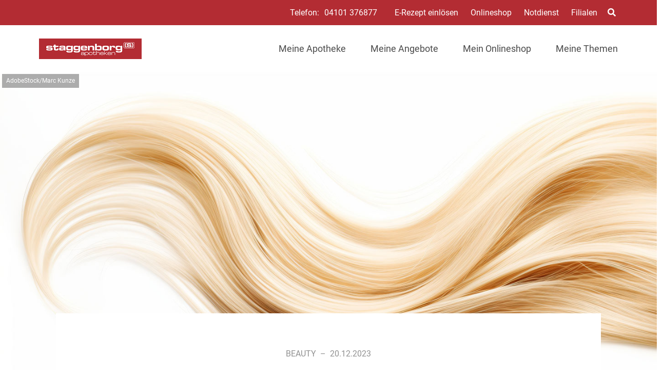

--- FILE ---
content_type: text/html; charset=UTF-8
request_url: https://staggenborg-apotheke-prisdorf.de/beauty/gesunde-haut/
body_size: 35783
content:

<!doctype html>
<html lang="de">
<head>
	<meta charset="UTF-8">
		<meta name="theme-color" content="#b32c33" />
	
	<meta name="viewport" content="width=device-width, initial-scale=1, maximum-scale=1, user-scalable=no" />
	<link rel="profile" href="http://gmpg.org/xfn/11">
	

	<meta name='robots' content='index, follow, max-image-preview:large, max-snippet:-1, max-video-preview:-1' />
	<style>img:is([sizes="auto" i], [sizes^="auto," i]) { contain-intrinsic-size: 3000px 1500px }</style>
	
	<!-- This site is optimized with the Yoast SEO plugin v26.7 - https://yoast.com/wordpress/plugins/seo/ -->
	<title>Wichtige Nährstoffe für gesunde Haut und Haare - Staggenborg Apotheke im Marktkauf</title>
	<meta name="description" content="Für gesunde Haut, Haare und Nägel braucht der Körper bestimmte Vitamine und Mineralstoffe. Lesen Sie, in welchen Lebensmitteln sie stecken." />
	<link rel="canonical" href="https://staggenborg-apotheke-prisdorf.de/beauty/gesunde-haut/" />
	<meta property="og:locale" content="de_DE" />
	<meta property="og:type" content="article" />
	<meta property="og:title" content="Wichtige Nährstoffe für gesunde Haut und Haare - Staggenborg Apotheke im Marktkauf" />
	<meta property="og:description" content="Für gesunde Haut, Haare und Nägel braucht der Körper bestimmte Vitamine und Mineralstoffe. Lesen Sie, in welchen Lebensmitteln sie stecken." />
	<meta property="og:url" content="https://staggenborg-apotheke-prisdorf.de/beauty/gesunde-haut/" />
	<meta property="og:site_name" content="Staggenborg Apotheke im Marktkauf" />
	<meta property="article:publisher" content="https://www.facebook.com/staggenborg.apotheke.im.Marktkauf.Prisdorf" />
	<meta property="article:published_time" content="2023-12-07T17:30:00+00:00" />
	<meta property="article:modified_time" content="2023-12-20T11:26:50+00:00" />
	<meta property="og:image" content="https://staggenborg-apotheke-prisdorf.de/wp-content/uploads/sites/54/2020/03/apo_Naehrstoffe_Haut_Haar_AdobeStock_659395596.jpg" />
	<meta property="og:image:width" content="1440" />
	<meta property="og:image:height" content="808" />
	<meta property="og:image:type" content="image/jpeg" />
	<meta name="author" content="Apovena Redaktion" />
	<meta name="twitter:label1" content="Verfasst von" />
	<meta name="twitter:data1" content="Apovena Redaktion" />
	<meta name="twitter:label2" content="Geschätzte Lesezeit" />
	<meta name="twitter:data2" content="4 Minuten" />
	<script type="application/ld+json" class="yoast-schema-graph">{"@context":"https://schema.org","@graph":[{"@type":"Article","@id":"https://staggenborg-apotheke-prisdorf.de/beauty/gesunde-haut/#article","isPartOf":{"@id":"https://staggenborg-apotheke-prisdorf.de/beauty/gesunde-haut/"},"author":{"name":"Apovena Redaktion","@id":"https://staggenborg-apotheke-prisdorf.de/#/schema/person/ca0062ddff2aa4111b24a2f1adb72d48"},"headline":"Nährstoffe für Haut und Haar","datePublished":"2023-12-07T17:30:00+00:00","dateModified":"2023-12-20T11:26:50+00:00","mainEntityOfPage":{"@id":"https://staggenborg-apotheke-prisdorf.de/beauty/gesunde-haut/"},"wordCount":769,"publisher":{"@id":"https://staggenborg-apotheke-prisdorf.de/#organization"},"image":{"@id":"https://staggenborg-apotheke-prisdorf.de/beauty/gesunde-haut/#primaryimage"},"thumbnailUrl":"https://staggenborg-apotheke-prisdorf.de/wp-content/uploads/sites/54/2020/03/apo_Naehrstoffe_Haut_Haar_AdobeStock_659395596.jpg","keywords":["aufbaupraeparate","Medizinische Körperpflegeartikel","nahrungsergaenzung"],"articleSection":["Beauty"],"inLanguage":"de"},{"@type":"WebPage","@id":"https://staggenborg-apotheke-prisdorf.de/beauty/gesunde-haut/","url":"https://staggenborg-apotheke-prisdorf.de/beauty/gesunde-haut/","name":"Wichtige Nährstoffe für gesunde Haut und Haare - Staggenborg Apotheke im Marktkauf","isPartOf":{"@id":"https://staggenborg-apotheke-prisdorf.de/#website"},"primaryImageOfPage":{"@id":"https://staggenborg-apotheke-prisdorf.de/beauty/gesunde-haut/#primaryimage"},"image":{"@id":"https://staggenborg-apotheke-prisdorf.de/beauty/gesunde-haut/#primaryimage"},"thumbnailUrl":"https://staggenborg-apotheke-prisdorf.de/wp-content/uploads/sites/54/2020/03/apo_Naehrstoffe_Haut_Haar_AdobeStock_659395596.jpg","datePublished":"2023-12-07T17:30:00+00:00","dateModified":"2023-12-20T11:26:50+00:00","description":"Für gesunde Haut, Haare und Nägel braucht der Körper bestimmte Vitamine und Mineralstoffe. Lesen Sie, in welchen Lebensmitteln sie stecken.","breadcrumb":{"@id":"https://staggenborg-apotheke-prisdorf.de/beauty/gesunde-haut/#breadcrumb"},"inLanguage":"de","potentialAction":[{"@type":"ReadAction","target":["https://staggenborg-apotheke-prisdorf.de/beauty/gesunde-haut/"]}]},{"@type":"ImageObject","inLanguage":"de","@id":"https://staggenborg-apotheke-prisdorf.de/beauty/gesunde-haut/#primaryimage","url":"https://staggenborg-apotheke-prisdorf.de/wp-content/uploads/sites/54/2020/03/apo_Naehrstoffe_Haut_Haar_AdobeStock_659395596.jpg","contentUrl":"https://staggenborg-apotheke-prisdorf.de/wp-content/uploads/sites/54/2020/03/apo_Naehrstoffe_Haut_Haar_AdobeStock_659395596.jpg","width":1440,"height":808,"caption":"Gesunde Ernährung für Haut und Haar"},{"@type":"BreadcrumbList","@id":"https://staggenborg-apotheke-prisdorf.de/beauty/gesunde-haut/#breadcrumb","itemListElement":[{"@type":"ListItem","position":1,"name":"Startseite","item":"https://staggenborg-apotheke-prisdorf.de/"},{"@type":"ListItem","position":2,"name":"Nährstoffe für Haut und Haar"}]},{"@type":"WebSite","@id":"https://staggenborg-apotheke-prisdorf.de/#website","url":"https://staggenborg-apotheke-prisdorf.de/","name":"Staggenborg Apotheke im Marktkauf","description":"","publisher":{"@id":"https://staggenborg-apotheke-prisdorf.de/#organization"},"potentialAction":[{"@type":"SearchAction","target":{"@type":"EntryPoint","urlTemplate":"https://staggenborg-apotheke-prisdorf.de/?s={search_term_string}"},"query-input":{"@type":"PropertyValueSpecification","valueRequired":true,"valueName":"search_term_string"}}],"inLanguage":"de"},{"@type":"Organization","@id":"https://staggenborg-apotheke-prisdorf.de/#organization","name":"Staggenborg Apotheke im Marktkauf","url":"https://staggenborg-apotheke-prisdorf.de/","logo":{"@type":"ImageObject","inLanguage":"de","@id":"https://staggenborg-apotheke-prisdorf.de/#/schema/logo/image/","url":"https://staggenborg-apotheke-prisdorf.de/wp-content/uploads/sites/54/2021/04/staggenborg-logo_web_350px_dxZapuS.png","contentUrl":"https://staggenborg-apotheke-prisdorf.de/wp-content/uploads/sites/54/2021/04/staggenborg-logo_web_350px_dxZapuS.png","width":350,"height":70,"caption":"Staggenborg Apotheke im Marktkauf"},"image":{"@id":"https://staggenborg-apotheke-prisdorf.de/#/schema/logo/image/"},"sameAs":["https://www.facebook.com/staggenborg.apotheke.im.Marktkauf.Prisdorf"]},{"@type":"Person","@id":"https://staggenborg-apotheke-prisdorf.de/#/schema/person/ca0062ddff2aa4111b24a2f1adb72d48","name":"Apovena Redaktion","image":{"@type":"ImageObject","inLanguage":"de","@id":"https://staggenborg-apotheke-prisdorf.de/#/schema/person/image/","url":"https://secure.gravatar.com/avatar/e915a71db7e96e8703a73d9585de7e21417b333a39b79936b55513b38ce87ade?s=96&d=mm&r=g","contentUrl":"https://secure.gravatar.com/avatar/e915a71db7e96e8703a73d9585de7e21417b333a39b79936b55513b38ce87ade?s=96&d=mm&r=g","caption":"Apovena Redaktion"},"sameAs":["https://apovena.de/"]}]}</script>
	<!-- / Yoast SEO plugin. -->


<link rel='dns-prefetch' href='//staggenborg-apotheke-prisdorf.de' />
<link rel="alternate" type="application/rss+xml" title="Staggenborg Apotheke im Marktkauf &raquo; Feed" href="https://staggenborg-apotheke-prisdorf.de/feed/" />
<link rel="alternate" type="application/rss+xml" title="Staggenborg Apotheke im Marktkauf &raquo; Kommentar-Feed" href="https://staggenborg-apotheke-prisdorf.de/comments/feed/" />
<script type="text/javascript">
/* <![CDATA[ */
window._wpemojiSettings = {"baseUrl":"https:\/\/s.w.org\/images\/core\/emoji\/16.0.1\/72x72\/","ext":".png","svgUrl":"https:\/\/s.w.org\/images\/core\/emoji\/16.0.1\/svg\/","svgExt":".svg","source":{"concatemoji":"https:\/\/staggenborg-apotheke-prisdorf.de\/wp-includes\/js\/wp-emoji-release.min.js?ver=6.8.3"}};
/*! This file is auto-generated */
!function(s,n){var o,i,e;function c(e){try{var t={supportTests:e,timestamp:(new Date).valueOf()};sessionStorage.setItem(o,JSON.stringify(t))}catch(e){}}function p(e,t,n){e.clearRect(0,0,e.canvas.width,e.canvas.height),e.fillText(t,0,0);var t=new Uint32Array(e.getImageData(0,0,e.canvas.width,e.canvas.height).data),a=(e.clearRect(0,0,e.canvas.width,e.canvas.height),e.fillText(n,0,0),new Uint32Array(e.getImageData(0,0,e.canvas.width,e.canvas.height).data));return t.every(function(e,t){return e===a[t]})}function u(e,t){e.clearRect(0,0,e.canvas.width,e.canvas.height),e.fillText(t,0,0);for(var n=e.getImageData(16,16,1,1),a=0;a<n.data.length;a++)if(0!==n.data[a])return!1;return!0}function f(e,t,n,a){switch(t){case"flag":return n(e,"\ud83c\udff3\ufe0f\u200d\u26a7\ufe0f","\ud83c\udff3\ufe0f\u200b\u26a7\ufe0f")?!1:!n(e,"\ud83c\udde8\ud83c\uddf6","\ud83c\udde8\u200b\ud83c\uddf6")&&!n(e,"\ud83c\udff4\udb40\udc67\udb40\udc62\udb40\udc65\udb40\udc6e\udb40\udc67\udb40\udc7f","\ud83c\udff4\u200b\udb40\udc67\u200b\udb40\udc62\u200b\udb40\udc65\u200b\udb40\udc6e\u200b\udb40\udc67\u200b\udb40\udc7f");case"emoji":return!a(e,"\ud83e\udedf")}return!1}function g(e,t,n,a){var r="undefined"!=typeof WorkerGlobalScope&&self instanceof WorkerGlobalScope?new OffscreenCanvas(300,150):s.createElement("canvas"),o=r.getContext("2d",{willReadFrequently:!0}),i=(o.textBaseline="top",o.font="600 32px Arial",{});return e.forEach(function(e){i[e]=t(o,e,n,a)}),i}function t(e){var t=s.createElement("script");t.src=e,t.defer=!0,s.head.appendChild(t)}"undefined"!=typeof Promise&&(o="wpEmojiSettingsSupports",i=["flag","emoji"],n.supports={everything:!0,everythingExceptFlag:!0},e=new Promise(function(e){s.addEventListener("DOMContentLoaded",e,{once:!0})}),new Promise(function(t){var n=function(){try{var e=JSON.parse(sessionStorage.getItem(o));if("object"==typeof e&&"number"==typeof e.timestamp&&(new Date).valueOf()<e.timestamp+604800&&"object"==typeof e.supportTests)return e.supportTests}catch(e){}return null}();if(!n){if("undefined"!=typeof Worker&&"undefined"!=typeof OffscreenCanvas&&"undefined"!=typeof URL&&URL.createObjectURL&&"undefined"!=typeof Blob)try{var e="postMessage("+g.toString()+"("+[JSON.stringify(i),f.toString(),p.toString(),u.toString()].join(",")+"));",a=new Blob([e],{type:"text/javascript"}),r=new Worker(URL.createObjectURL(a),{name:"wpTestEmojiSupports"});return void(r.onmessage=function(e){c(n=e.data),r.terminate(),t(n)})}catch(e){}c(n=g(i,f,p,u))}t(n)}).then(function(e){for(var t in e)n.supports[t]=e[t],n.supports.everything=n.supports.everything&&n.supports[t],"flag"!==t&&(n.supports.everythingExceptFlag=n.supports.everythingExceptFlag&&n.supports[t]);n.supports.everythingExceptFlag=n.supports.everythingExceptFlag&&!n.supports.flag,n.DOMReady=!1,n.readyCallback=function(){n.DOMReady=!0}}).then(function(){return e}).then(function(){var e;n.supports.everything||(n.readyCallback(),(e=n.source||{}).concatemoji?t(e.concatemoji):e.wpemoji&&e.twemoji&&(t(e.twemoji),t(e.wpemoji)))}))}((window,document),window._wpemojiSettings);
/* ]]> */
</script>
<style id='wp-emoji-styles-inline-css' type='text/css'>

	img.wp-smiley, img.emoji {
		display: inline !important;
		border: none !important;
		box-shadow: none !important;
		height: 1em !important;
		width: 1em !important;
		margin: 0 0.07em !important;
		vertical-align: -0.1em !important;
		background: none !important;
		padding: 0 !important;
	}
</style>
<link rel='stylesheet' id='wp-block-library-css' href='https://staggenborg-apotheke-prisdorf.de/wp-content/plugins/gutenberg/build/styles/block-library/style.css?ver=22.3.0' type='text/css' media='all' />
<style id='classic-theme-styles-inline-css' type='text/css'>
.wp-block-button__link{background-color:#32373c;border-radius:9999px;box-shadow:none;color:#fff;font-size:1.125em;padding:calc(.667em + 2px) calc(1.333em + 2px);text-decoration:none}.wp-block-file__button{background:#32373c;color:#fff}.wp-block-accordion-heading{margin:0}.wp-block-accordion-heading__toggle{background-color:inherit!important;color:inherit!important}.wp-block-accordion-heading__toggle:not(:focus-visible){outline:none}.wp-block-accordion-heading__toggle:focus,.wp-block-accordion-heading__toggle:hover{background-color:inherit!important;border:none;box-shadow:none;color:inherit;padding:var(--wp--preset--spacing--20,1em) 0;text-decoration:none}.wp-block-accordion-heading__toggle:focus-visible{outline:auto;outline-offset:0}
</style>
<link rel='stylesheet' id='atomic-blocks-style-css-css' href='https://staggenborg-apotheke-prisdorf.de/wp-content/plugins/atomic-blocks/dist/blocks.style.build.css?ver=1604007527' type='text/css' media='all' />
<link rel='stylesheet' id='wpa-css-css' href='https://staggenborg-apotheke-prisdorf.de/wp-content/plugins/honeypot/includes/css/wpa.css?ver=2.3.04' type='text/css' media='all' />
<style id='age-gate-custom-inline-css' type='text/css'>
:root{--ag-background-image-position: center center;--ag-background-image-opacity: 1;--ag-form-background: rgba(255,255,255,1);--ag-text-color: #000000;--ag-blur: 5px;}
</style>
<link rel='stylesheet' id='age-gate-css' href='https://staggenborg-apotheke-prisdorf.de/wp-content/plugins/age-gate/dist/main.css?ver=3.7.2' type='text/css' media='all' />
<style id='age-gate-options-inline-css' type='text/css'>
:root{--ag-background-image-position: center center;--ag-background-image-opacity: 1;--ag-form-background: rgba(255,255,255,1);--ag-text-color: #000000;--ag-blur: 5px;}
</style>
<style id='global-styles-inline-css' type='text/css'>
:root{--wp--preset--aspect-ratio--square: 1;--wp--preset--aspect-ratio--4-3: 4/3;--wp--preset--aspect-ratio--3-4: 3/4;--wp--preset--aspect-ratio--3-2: 3/2;--wp--preset--aspect-ratio--2-3: 2/3;--wp--preset--aspect-ratio--16-9: 16/9;--wp--preset--aspect-ratio--9-16: 9/16;--wp--preset--color--black: #000000;--wp--preset--color--cyan-bluish-gray: #abb8c3;--wp--preset--color--white: #ffffff;--wp--preset--color--pale-pink: #f78da7;--wp--preset--color--vivid-red: #cf2e2e;--wp--preset--color--luminous-vivid-orange: #ff6900;--wp--preset--color--luminous-vivid-amber: #fcb900;--wp--preset--color--light-green-cyan: #7bdcb5;--wp--preset--color--vivid-green-cyan: #00d084;--wp--preset--color--pale-cyan-blue: #8ed1fc;--wp--preset--color--vivid-cyan-blue: #0693e3;--wp--preset--color--vivid-purple: #9b51e0;--wp--preset--color--primary: #D0021B;--wp--preset--color--secondary: #25863F;--wp--preset--color--dark: #484E54;--wp--preset--color--light: #FFFFFF;--wp--preset--gradient--vivid-cyan-blue-to-vivid-purple: linear-gradient(135deg,rgb(6,147,227) 0%,rgb(155,81,224) 100%);--wp--preset--gradient--light-green-cyan-to-vivid-green-cyan: linear-gradient(135deg,rgb(122,220,180) 0%,rgb(0,208,130) 100%);--wp--preset--gradient--luminous-vivid-amber-to-luminous-vivid-orange: linear-gradient(135deg,rgb(252,185,0) 0%,rgb(255,105,0) 100%);--wp--preset--gradient--luminous-vivid-orange-to-vivid-red: linear-gradient(135deg,rgb(255,105,0) 0%,rgb(207,46,46) 100%);--wp--preset--gradient--very-light-gray-to-cyan-bluish-gray: linear-gradient(135deg,rgb(238,238,238) 0%,rgb(169,184,195) 100%);--wp--preset--gradient--cool-to-warm-spectrum: linear-gradient(135deg,rgb(74,234,220) 0%,rgb(151,120,209) 20%,rgb(207,42,186) 40%,rgb(238,44,130) 60%,rgb(251,105,98) 80%,rgb(254,248,76) 100%);--wp--preset--gradient--blush-light-purple: linear-gradient(135deg,rgb(255,206,236) 0%,rgb(152,150,240) 100%);--wp--preset--gradient--blush-bordeaux: linear-gradient(135deg,rgb(254,205,165) 0%,rgb(254,45,45) 50%,rgb(107,0,62) 100%);--wp--preset--gradient--luminous-dusk: linear-gradient(135deg,rgb(255,203,112) 0%,rgb(199,81,192) 50%,rgb(65,88,208) 100%);--wp--preset--gradient--pale-ocean: linear-gradient(135deg,rgb(255,245,203) 0%,rgb(182,227,212) 50%,rgb(51,167,181) 100%);--wp--preset--gradient--electric-grass: linear-gradient(135deg,rgb(202,248,128) 0%,rgb(113,206,126) 100%);--wp--preset--gradient--midnight: linear-gradient(135deg,rgb(2,3,129) 0%,rgb(40,116,252) 100%);--wp--preset--font-size--small: 13px;--wp--preset--font-size--medium: 20px;--wp--preset--font-size--large: 36px;--wp--preset--font-size--x-large: 42px;--wp--preset--spacing--20: 0.44rem;--wp--preset--spacing--30: 0.67rem;--wp--preset--spacing--40: 1rem;--wp--preset--spacing--50: 1.5rem;--wp--preset--spacing--60: 2.25rem;--wp--preset--spacing--70: 3.38rem;--wp--preset--spacing--80: 5.06rem;--wp--preset--shadow--natural: 6px 6px 9px rgba(0, 0, 0, 0.2);--wp--preset--shadow--deep: 12px 12px 50px rgba(0, 0, 0, 0.4);--wp--preset--shadow--sharp: 6px 6px 0px rgba(0, 0, 0, 0.2);--wp--preset--shadow--outlined: 6px 6px 0px -3px rgb(255, 255, 255), 6px 6px rgb(0, 0, 0);--wp--preset--shadow--crisp: 6px 6px 0px rgb(0, 0, 0);}:where(.is-layout-flex){gap: 0.5em;}:where(.is-layout-grid){gap: 0.5em;}body .is-layout-flex{display: flex;}.is-layout-flex{flex-wrap: wrap;align-items: center;}.is-layout-flex > :is(*, div){margin: 0;}body .is-layout-grid{display: grid;}.is-layout-grid > :is(*, div){margin: 0;}:where(.wp-block-columns.is-layout-flex){gap: 2em;}:where(.wp-block-columns.is-layout-grid){gap: 2em;}:where(.wp-block-post-template.is-layout-flex){gap: 1.25em;}:where(.wp-block-post-template.is-layout-grid){gap: 1.25em;}.has-black-color{color: var(--wp--preset--color--black) !important;}.has-cyan-bluish-gray-color{color: var(--wp--preset--color--cyan-bluish-gray) !important;}.has-white-color{color: var(--wp--preset--color--white) !important;}.has-pale-pink-color{color: var(--wp--preset--color--pale-pink) !important;}.has-vivid-red-color{color: var(--wp--preset--color--vivid-red) !important;}.has-luminous-vivid-orange-color{color: var(--wp--preset--color--luminous-vivid-orange) !important;}.has-luminous-vivid-amber-color{color: var(--wp--preset--color--luminous-vivid-amber) !important;}.has-light-green-cyan-color{color: var(--wp--preset--color--light-green-cyan) !important;}.has-vivid-green-cyan-color{color: var(--wp--preset--color--vivid-green-cyan) !important;}.has-pale-cyan-blue-color{color: var(--wp--preset--color--pale-cyan-blue) !important;}.has-vivid-cyan-blue-color{color: var(--wp--preset--color--vivid-cyan-blue) !important;}.has-vivid-purple-color{color: var(--wp--preset--color--vivid-purple) !important;}.has-black-background-color{background-color: var(--wp--preset--color--black) !important;}.has-cyan-bluish-gray-background-color{background-color: var(--wp--preset--color--cyan-bluish-gray) !important;}.has-white-background-color{background-color: var(--wp--preset--color--white) !important;}.has-pale-pink-background-color{background-color: var(--wp--preset--color--pale-pink) !important;}.has-vivid-red-background-color{background-color: var(--wp--preset--color--vivid-red) !important;}.has-luminous-vivid-orange-background-color{background-color: var(--wp--preset--color--luminous-vivid-orange) !important;}.has-luminous-vivid-amber-background-color{background-color: var(--wp--preset--color--luminous-vivid-amber) !important;}.has-light-green-cyan-background-color{background-color: var(--wp--preset--color--light-green-cyan) !important;}.has-vivid-green-cyan-background-color{background-color: var(--wp--preset--color--vivid-green-cyan) !important;}.has-pale-cyan-blue-background-color{background-color: var(--wp--preset--color--pale-cyan-blue) !important;}.has-vivid-cyan-blue-background-color{background-color: var(--wp--preset--color--vivid-cyan-blue) !important;}.has-vivid-purple-background-color{background-color: var(--wp--preset--color--vivid-purple) !important;}.has-black-border-color{border-color: var(--wp--preset--color--black) !important;}.has-cyan-bluish-gray-border-color{border-color: var(--wp--preset--color--cyan-bluish-gray) !important;}.has-white-border-color{border-color: var(--wp--preset--color--white) !important;}.has-pale-pink-border-color{border-color: var(--wp--preset--color--pale-pink) !important;}.has-vivid-red-border-color{border-color: var(--wp--preset--color--vivid-red) !important;}.has-luminous-vivid-orange-border-color{border-color: var(--wp--preset--color--luminous-vivid-orange) !important;}.has-luminous-vivid-amber-border-color{border-color: var(--wp--preset--color--luminous-vivid-amber) !important;}.has-light-green-cyan-border-color{border-color: var(--wp--preset--color--light-green-cyan) !important;}.has-vivid-green-cyan-border-color{border-color: var(--wp--preset--color--vivid-green-cyan) !important;}.has-pale-cyan-blue-border-color{border-color: var(--wp--preset--color--pale-cyan-blue) !important;}.has-vivid-cyan-blue-border-color{border-color: var(--wp--preset--color--vivid-cyan-blue) !important;}.has-vivid-purple-border-color{border-color: var(--wp--preset--color--vivid-purple) !important;}.has-vivid-cyan-blue-to-vivid-purple-gradient-background{background: var(--wp--preset--gradient--vivid-cyan-blue-to-vivid-purple) !important;}.has-light-green-cyan-to-vivid-green-cyan-gradient-background{background: var(--wp--preset--gradient--light-green-cyan-to-vivid-green-cyan) !important;}.has-luminous-vivid-amber-to-luminous-vivid-orange-gradient-background{background: var(--wp--preset--gradient--luminous-vivid-amber-to-luminous-vivid-orange) !important;}.has-luminous-vivid-orange-to-vivid-red-gradient-background{background: var(--wp--preset--gradient--luminous-vivid-orange-to-vivid-red) !important;}.has-very-light-gray-to-cyan-bluish-gray-gradient-background{background: var(--wp--preset--gradient--very-light-gray-to-cyan-bluish-gray) !important;}.has-cool-to-warm-spectrum-gradient-background{background: var(--wp--preset--gradient--cool-to-warm-spectrum) !important;}.has-blush-light-purple-gradient-background{background: var(--wp--preset--gradient--blush-light-purple) !important;}.has-blush-bordeaux-gradient-background{background: var(--wp--preset--gradient--blush-bordeaux) !important;}.has-luminous-dusk-gradient-background{background: var(--wp--preset--gradient--luminous-dusk) !important;}.has-pale-ocean-gradient-background{background: var(--wp--preset--gradient--pale-ocean) !important;}.has-electric-grass-gradient-background{background: var(--wp--preset--gradient--electric-grass) !important;}.has-midnight-gradient-background{background: var(--wp--preset--gradient--midnight) !important;}.has-small-font-size{font-size: var(--wp--preset--font-size--small) !important;}.has-medium-font-size{font-size: var(--wp--preset--font-size--medium) !important;}.has-large-font-size{font-size: var(--wp--preset--font-size--large) !important;}.has-x-large-font-size{font-size: var(--wp--preset--font-size--x-large) !important;}
:where(.wp-block-columns.is-layout-flex){gap: 2em;}:where(.wp-block-columns.is-layout-grid){gap: 2em;}
:root :where(.wp-block-pullquote){font-size: 1.5em;line-height: 1.6;}
:where(.wp-block-post-template.is-layout-flex){gap: 1.25em;}:where(.wp-block-post-template.is-layout-grid){gap: 1.25em;}
:where(.wp-block-term-template.is-layout-flex){gap: 1.25em;}:where(.wp-block-term-template.is-layout-grid){gap: 1.25em;}
</style>
<link rel='stylesheet' id='font-awesome-css' href='https://staggenborg-apotheke-prisdorf.de/wp-content/themes/apovena/assets/vendor/fontawesome-free/css/all.css' type='text/css' media='all' />
<link rel='stylesheet' id='apovena-swiper-css-css' href='https://staggenborg-apotheke-prisdorf.de/wp-content/themes/apovena/assets/vendor/swiper-4.4.1/swiper.min.css' type='text/css' media='all' />
<link rel='stylesheet' id='bulma-extension-tooltip-css-css' href='https://staggenborg-apotheke-prisdorf.de/wp-content/themes/apovena/assets/vendor/bulma-extensions/bulma-tooltip.min.css' type='text/css' media='all' />
<link rel='stylesheet' id='bulma-extension-checkradio-css-css' href='https://staggenborg-apotheke-prisdorf.de/wp-content/themes/apovena/assets/vendor/bulma-extensions/bulma-checkradio.min.css' type='text/css' media='all' />
<link rel='stylesheet' id='bulma-extension-switch-css-css' href='https://staggenborg-apotheke-prisdorf.de/wp-content/themes/apovena/assets/vendor/bulma-extensions/bulma-switch.min.css' type='text/css' media='all' />
<link rel='stylesheet' id='bulmascores-overrides-style-css' href='https://staggenborg-apotheke-prisdorf.de/wp-content/themes/apovena/assets/css/54/apo.css' type='text/css' media='all' />
<script type="text/javascript" src="https://staggenborg-apotheke-prisdorf.de/wp-includes/js/jquery/jquery.min.js?ver=3.7.1" id="jquery-core-js"></script>
<script type="text/javascript" src="https://staggenborg-apotheke-prisdorf.de/wp-includes/js/jquery/jquery-migrate.min.js?ver=3.4.1" id="jquery-migrate-js"></script>
<script type="text/javascript" src="https://staggenborg-apotheke-prisdorf.de/wp-content/themes/apovena/assets/vendor/prefix-free1.0.7.js" id="prefix-free-js"></script>
<script type="text/javascript" src="https://staggenborg-apotheke-prisdorf.de/wp-content/themes/apovena/assets/js/script_jQ.js" id="my_ajax_script-js"></script>
<script type="text/javascript" src="https://staggenborg-apotheke-prisdorf.de/wp-content/themes/apovena/assets/js/script.js" id="custom-js-js"></script>
<script type="text/javascript" id="modal-ajax-script-js-extra">
/* <![CDATA[ */
var modal_ajax_obj = {"ajaxurl":"https:\/\/staggenborg-apotheke-prisdorf.de\/wp-admin\/admin-ajax.php"};
/* ]]> */
</script>
<script type="text/javascript" src="https://staggenborg-apotheke-prisdorf.de/wp-content/themes/apovena/assets/js/modal-ajax.js" id="modal-ajax-script-js"></script>
<link rel="https://api.w.org/" href="https://staggenborg-apotheke-prisdorf.de/wp-json/" /><link rel="alternate" title="JSON" type="application/json" href="https://staggenborg-apotheke-prisdorf.de/wp-json/wp/v2/posts/7083" /><link rel="EditURI" type="application/rsd+xml" title="RSD" href="https://staggenborg-apotheke-prisdorf.de/xmlrpc.php?rsd" />
<link rel='shortlink' href='https://staggenborg-apotheke-prisdorf.de/?p=7083' />

<!-- Matomo -->
<script type="text/javascript">
  var _paq = window._paq = window._paq || [];
  /* tracker methods like "setCustomDimension" should be called before "trackPageView" */
  _paq.push(["setRequestMethod", "POST"]);
  _paq.push(["setCookieDomain", "*.staggenborg-apotheke-prisdorf.de"]);
  _paq.push(["setDomains", ["*.staggenborg-apotheke-prisdorf.de"]]);
  _paq.push(['trackPageView']);
  _paq.push(['enableLinkTracking']);
  (function() {
    var u="//stats.xmedia-systems.com/";
    _paq.push(['setTrackerUrl', u+'js/']);
    _paq.push(['setSiteId', '13']);
    var secondSiteId = 51;
    _paq.push(['addTracker', u+'js/', secondSiteId]);
    var d=document, g=d.createElement('script'), s=d.getElementsByTagName('script')[0];
    g.type='text/javascript'; g.async=true; g.src=u+'js/'; s.parentNode.insertBefore(g,s);
  })();
</script>
<noscript><p><img src="//stats.xmedia-systems.com/matomo.php?idsite=13&amp;rec=1" style="border:0;" alt="" /></p></noscript>
<!-- End Matomo Code -->


<!-- All in one Favicon 4.8 --><link rel="shortcut icon" href="https://mkp.staggenborg-apotheke.hilft-mir.de/wp-content/uploads/sites/54/2020/02/favicon-16x16-1.png" />
<link rel="icon" href="https://mkp.staggenborg-apotheke.hilft-mir.de/wp-content/uploads/sites/54/2020/02/favicon.gif" type="image/gif"/>
<link rel="icon" href="https://mkp.staggenborg-apotheke.hilft-mir.de/wp-content/uploads/sites/54/2020/02/win8-tile-144x144-1.png" type="image/png"/>
<link rel="apple-touch-icon" href="https://mkp.staggenborg-apotheke.hilft-mir.de/wp-content/uploads/sites/54/2020/02/apple-touch-icon-60x60-1.png" />
			<script type="text/javascript">
			/* <![CDATA[ */
				var isc_front_data =
				{
					caption_position : 'bottom-left',
				}
			/* ]]> */
			</script>
			<style>
				.isc-source { position: relative; display: inline-block; line-height: initial; }
                .wp-block-cover .isc-source { position: static; }
								span.isc-source-text a { display: inline; color: #fff; }
			</style>
			<style type="text/css">.blue-message {
    background-color: #3399ff;
    color: #ffffff;
    text-shadow: none;
    font-size: 16px;
    line-height: 24px;
    padding: 10px;
    padding-top: 10px;
    padding-right: 10px;
    padding-bottom: 10px;
    padding-left: 10px;
}.green-message {
    background-color: #8cc14c;
    color: #ffffff;
    text-shadow: none;
    font-size: 16px;
    line-height: 24px;
    padding: 10px;
    padding-top: 10px;
    padding-right: 10px;
    padding-bottom: 10px;
    padding-left: 10px;
}.orange-message {
    background-color: #faa732;
    color: #ffffff;
    text-shadow: none;
    font-size: 16px;
    line-height: 24px;
    padding: 10px;
    padding-top: 10px;
    padding-right: 10px;
    padding-bottom: 10px;
    padding-left: 10px;
}.red-message {
    background-color: #da4d31;
    color: #ffffff;
    text-shadow: none;
    font-size: 16px;
    line-height: 24px;
    padding: 10px;
    padding-top: 10px;
    padding-right: 10px;
    padding-bottom: 10px;
    padding-left: 10px;
}.grey-message {
    background-color: #53555c;
    color: #ffffff;
    text-shadow: none;
    font-size: 16px;
    line-height: 24px;
    padding: 10px;
    padding-top: 10px;
    padding-right: 10px;
    padding-bottom: 10px;
    padding-left: 10px;
}.left-block {
    background: radial-gradient(ellipse at center center, #ffffff 0%, #f2f2f2 100%);
    color: #8b8e97;
    padding: 10px;
    padding-top: 10px;
    padding-right: 10px;
    padding-bottom: 10px;
    padding-left: 10px;
    margin: 10px;
    margin-top: 10px;
    margin-right: 10px;
    margin-bottom: 10px;
    margin-left: 10px;
    float: left;
}.right-block {
    background: radial-gradient(ellipse at center center, #ffffff 0%, #f2f2f2 100%);
    color: #8b8e97;
    padding: 10px;
    padding-top: 10px;
    padding-right: 10px;
    padding-bottom: 10px;
    padding-left: 10px;
    margin: 10px;
    margin-top: 10px;
    margin-right: 10px;
    margin-bottom: 10px;
    margin-left: 10px;
    float: right;
}.blockquotes {
    background-color: none;
    border-left: 5px solid #f1f1f1;
    color: #8B8E97;
    font-size: 16px;
    font-style: italic;
    line-height: 22px;
    padding-left: 15px;
    padding: 10px;
    padding-top: 10px;
    padding-right: 10px;
    padding-bottom: 10px;
    width: 60%;
    float: left;
}</style><link rel="icon" href="https://staggenborg-apotheke-prisdorf.de/wp-content/uploads/sites/54/2020/04/cropped-win8-tile-144x144-1-32x32.png" sizes="32x32" />
<link rel="icon" href="https://staggenborg-apotheke-prisdorf.de/wp-content/uploads/sites/54/2020/04/cropped-win8-tile-144x144-1-192x192.png" sizes="192x192" />
<link rel="apple-touch-icon" href="https://staggenborg-apotheke-prisdorf.de/wp-content/uploads/sites/54/2020/04/cropped-win8-tile-144x144-1-180x180.png" />
<meta name="msapplication-TileImage" content="https://staggenborg-apotheke-prisdorf.de/wp-content/uploads/sites/54/2020/04/cropped-win8-tile-144x144-1-270x270.png" />
		<style type="text/css" id="wp-custom-css">
			@media screen and (min-width: 1024px) {
.navbar-logo.logosquare,
.navbar-logo.logowide {
max-height: 220px;
max-width: 200px;
}
}		</style>
		</head>

<body class="wp-singular post-template-default single single-post postid-7083 single-format-standard wp-theme-apovena cookies-not-set">

	<header id="tophead">
		<div class="topheader">
			<div class="container">
				<div class="topheader-wrapper">

					<div class="openhours">
<script type="text/javascript">
var _opening_hours = function () {
   var holidays = ["2026-01-01","2026-01-06","2026-04-03","2026-04-06","2026-05-01","2026-05-14","2026-05-25","2026-06-04","2026-10-03","2026-10-31","2026-11-01","2026-12-25","2026-12-26"];
   var now = new Date();
   var nowDate = ""+(now.getFullYear())+"-"+("0"+(now.getMonth()+1)).slice(-2)+"-"+("0"+(now.getDate())).slice(-2);
   if( holidays.indexOf(nowDate) >=0 )
		return;
   var hours = [{"days":1,"time_from":"08:00:00","time_to":"19:00:00"},{"days":2,"time_from":"08:00:00","time_to":"19:00:00"},{"days":3,"time_from":"08:00:00","time_to":"19:00:00"},{"days":4,"time_from":"08:00:00","time_to":"20:00:00"},{"days":5,"time_from":"08:00:00","time_to":"20:00:00"},{"days":6,"time_from":"08:00:00","time_to":"19:00:00"}];
   var wd = now.getDay();
   if(wd==0) 
	 wd = 7;
   var matches = [];
   for(var i=0; i<hours.length; i++) {
		var d = hours[i];
		if(d['days'] == wd || (d['days'] == '8' && wd < 6) ) 
			matches.push(d);
   }
   var txt = '';
   if(matches.length == 1) {
		txt = 'Öffnungszeiten heute: von '+matches[0]['time_from'].substr(0,5)+' bis '+matches[0]['time_to'].substr(0,5)+' Uhr';
   } else if(matches.length > 1) {
		var times = [];
		for(var i=0; i<matches.length; i++) {
			times.push(matches[i]['time_from'].substr(0,5)+' - '+matches[i]['time_to'].substr(0,5));
		}
		txt = 'Öffnungszeiten heute: '+ times.join(' und ');
	}
	document.write(txt);
};
_opening_hours();
</script>
</div>

											<div class="telnumber">Telefon: 
							<a href="tel:+494101376877" 
							   aria-label="Telefonnummer der Apotheke">
								04101 376877							</a>
						</div>
					
					<div class="menu-main-top-container"><a class="navbar-item  menu-item menu-item-type-post_type menu-item-object-post" href="https://staggenborg-apotheke-prisdorf.de/aktuelles/staggenborg-apotheken-aktuell/aktuelles-aus-der-staggenborg-apotheke-im-marktkauf/ihre-app-fuer-die-hosentasche/">E-Rezept einlösen</a><a class="navbar-item  menu-item menu-item-type-custom menu-item-object-custom" target="_blank"  href="https://shop.staggenborg-apotheke-prisdorf.de/">Onlineshop</a><a class="navbar-item  menu-item menu-item-type-post_type menu-item-object-page" href="https://staggenborg-apotheke-prisdorf.de/notdienst/">Notdienst</a><a class="navbar-item  menu-item menu-item-type-custom menu-item-object-custom" href="https://staggenborg-apotheke.de/?noredirect">Filialen</a></div>
											<div class="search-box">
							<form action="/" method="get" role="search">
								<input type="text" name="s" placeholder="Suche..." 
									   aria-label="Suchbegriff eingeben">
								<span><i class="fas fa-search"></i></span>
							</form>
						</div>
					
				</div>
			</div>
		</div>
	</header>
<!-- Navbar Menu -->
	<header id="masthead" class="site-header">
		<nav class="navbar">
			<div class="container">
				<div class="navbar-brand">
											<a class="navbar-item" href="https://staggenborg-apotheke-prisdorf.de">
							<!--<h1></h1>-->
                                                        <img class="navbar-logo" src="https://intern.apovena.de/media/filer_public/2019/12/03/staggenborg-logo_web_350px_31h1EUr.png" title="staggenborg - apotheke im Marktkauf" alt="staggenborg - apotheke im Marktkauf - Logo" >
                                                        <!--ToDo: Auswahl, ob Titel angezeigt wird oder nicht-->
                            <!--<h1 class="navbar-title is-hidden-mobile">--></h1>
						</a>
					
					<div class="navbar-burger burger" data-target="main-navbar">
						<span></span>
						<span></span>
						<span></span>
					</div>
				</div><!-- .navbar-brand -->

				<div id="main-navbar" class="navbar-menu">
					<div class="navbar-end dd-is-mega">
						<a class="navbar-item  menu-item menu-item-type-post_type menu-item-object-page" href="https://staggenborg-apotheke-prisdorf.de/meine-apotheke/">Meine Apotheke</a><a class="navbar-item  menu-item menu-item-type-post_type menu-item-object-page" href="https://staggenborg-apotheke-prisdorf.de/angebote/">Meine Angebote</a><a class="navbar-item  menu-item menu-item-type-custom menu-item-object-custom" target="_blank"  href="https://shop.staggenborg-apotheke-prisdorf.de/">Mein Onlineshop</a><div class="navbar-item has-dropdown is-hoverable"><a class="navbar-item  menu-item menu-item-type-custom menu-item-object-custom menu-item-has-children" href="#">Meine Themen</a><div class="navbar-dropdown is-boxed"><a class="navbar-item cat-aktuelles  menu-item menu-item-type-taxonomy menu-item-object-category" href="https://staggenborg-apotheke-prisdorf.de/./aktuelles/">Aktuelles</a><a class="navbar-item cat-familie  menu-item menu-item-type-taxonomy menu-item-object-category" href="https://staggenborg-apotheke-prisdorf.de/./familie/">Familie</a><a class="navbar-item cat-leben  menu-item menu-item-type-taxonomy menu-item-object-category" href="https://staggenborg-apotheke-prisdorf.de/./leben/">Leben</a><a class="navbar-item cat-beauty  menu-item menu-item-type-taxonomy menu-item-object-category current-post-ancestor current-menu-parent current-post-parent" href="https://staggenborg-apotheke-prisdorf.de/./beauty/">Beauty</a><a class="navbar-item cat-medizin  menu-item menu-item-type-taxonomy menu-item-object-category" href="https://staggenborg-apotheke-prisdorf.de/./medizin/">Medizin</a></div> <!-- .navbar-dropdown --></div> <!-- .has-dropdown -->					</div>
				</div>


			</div><!-- .container -->
		</nav>

	</header><!-- #masthead -->

<div id="primary" class="content-area">
	<main id="main">


        


<article id="post-7083" class="post-7083 post type-post status-publish format-standard has-post-thumbnail hentry category-beauty tag-aufbaupraeparate tag-BC01 tag-nahrungsergaenzung">
    <header class="post-header">

              <!--              <div class="post-header-bgimg" style="background-image: url('');">
                <span></span>
            </div>
                    <div class="post-header-bg"></div>
        -->
        <figure class="image is-16by9">
            <img width="1440" height="808" src="https://staggenborg-apotheke-prisdorf.de/wp-content/uploads/sites/54/2020/03/apo_Naehrstoffe_Haut_Haar_AdobeStock_659395596.jpg" class="attachment-full size-full wp-post-image" alt="Gesunde Ernährung für Haut und Haar" title="apo_Naehrstoffe_Haut_Haar_AdobeStock_659395596" decoding="async" fetchpriority="high" srcset="https://staggenborg-apotheke-prisdorf.de/wp-content/uploads/sites/54/2020/03/apo_Naehrstoffe_Haut_Haar_AdobeStock_659395596.jpg 1440w, https://staggenborg-apotheke-prisdorf.de/wp-content/uploads/sites/54/2020/03/apo_Naehrstoffe_Haut_Haar_AdobeStock_659395596-300x168.jpg 300w, https://staggenborg-apotheke-prisdorf.de/wp-content/uploads/sites/54/2020/03/apo_Naehrstoffe_Haut_Haar_AdobeStock_659395596-1024x575.jpg 1024w, https://staggenborg-apotheke-prisdorf.de/wp-content/uploads/sites/54/2020/03/apo_Naehrstoffe_Haut_Haar_AdobeStock_659395596-768x431.jpg 768w, https://staggenborg-apotheke-prisdorf.de/wp-content/uploads/sites/54/2020/03/apo_Naehrstoffe_Haut_Haar_AdobeStock_659395596-360x203.jpg 360w, https://staggenborg-apotheke-prisdorf.de/wp-content/uploads/sites/54/2020/03/apo_Naehrstoffe_Haut_Haar_AdobeStock_659395596-60x34.jpg 60w" sizes="(max-width: 1440px) 100vw, 1440px" />
            <figcaption>
                <span>AdobeStock/Marc Kunze</span>
            </figcaption>
            <small class="symbolcap">Symbolbild</small>
        </figure>
    
    </header><!-- .post-header -->

        <div class="columns is-centered ">
            <div class="column is-10-desktop is-12 is-zindexone">
                <div class="content">
                    <div class="content-meta">
                                                    <div class="post-meta">

                                <a class="category" href="https://staggenborg-apotheke-prisdorf.de/./beauty/">Beauty  </a>                                <span class="divider">–</span>
                                <div class="post-date">

                                                                        <time>20.12.2023</time>
                                </div>

                            </div><!-- .post-meta -->
                                                  <!--  <p>
                            
                        </p>-->
                        <section class="post-head">
                            <div class="head-body">
                                <h1 class="title">Nährstoffe für Haut und Haar</h1>                           </div>
                        </section>


                    </div>
                    <div class="content-body">

                      <!--  <div class="product-placement is-invisible is-hidden-mobile">
                                                    </div>-->
                    <!--    <div class="columns">
                            <div class="column is-offset-2 is-10 sub-content">
                               <div class="new-subheader">
                                </div>
                            </div>
                        </div>-->
                        <div class="columns">

                            <div class="column is-offset-2-desktop is-8-fullhd is-8-desktop inner-content is-12 ">
                                
<p class="wp-block-cgb-apo-block-subheader subheader">Gesunde Haut, schönes Haar, kräftige Nägel – dafür braucht der Körper bestimmte Vitamine und Mineralstoffe. Wir verraten Ihnen, in welchen Lebensmitteln die stecken und was sonst noch tun können.</p>



<p>Viel Bewegung, ausreichend Schlaf, ausgewogene Ernährung, Alkohol in Maßen und Verzicht auf Nikotin tragen dazu bei, dass wir gesund und fit bleiben. Das zeigt sich auch an Haaren, Haut und Nägeln. Sie wachsen nur gleichmäßig und stark, wenn der Körper mit den richtigen Vitaminen und Mineralien versorgt ist. Fehlen wichtige Nährstoffe, dann werden die Haare trocken und spröde, die Nägel brüchig und es können Hautprobleme entstehen.</p>



<h2 class="wp-block-heading" id="h-ernahrung-fur-gesunde-haut-haare-und-nagel">Ernährung für gesunde Haut, Haare und Nägel</h2>



<p>Die Deutsche Gesellschaft für Ernährung empfiehlt fünf Portionen Obst und Gemüse pro Tag, um den Bedarf an Vitaminen und Ballaststoffen zu decken. Zudem sind für gesunde Haut, Haare und Nägel diese <a href="/leben/alles-ueber-vitamine-und-mineralstoffe/">Mineralstoffe</a>, Spurenelemente und Fettsäuren wichtig:</p>



<div class="wp-block-apo-blocks-apo-block-acc apo-acc-block"><input type="checkbox"/><label class="apo-accordion-title">Vitamin A</label><div class="apo-accordion-content"><div class="apo-accordion-text">Für eine gesunde Haut spielen Vitamin A und seine Vorstufe Betacarotin zentrale Rolle. Vitamin A ist an der Neubildung von Zellen beteiligt und fängt schädigende freie Radikale ab. Auch glättet es die ersten Fältchen und wirkt gegen Entzündungen. Zudem schützt es die Haut vor den Folgen von Sonnenstrahlung. Bei einem Mangel kann die Haut trocken werden.<br/><strong>Quellen: </strong>Leber, gelboranges und dunkelgrünes Gemüse sowie Obst wie Paprika, Karotten, Spinat und Beeren. Am besten isst man sie mit einer kleinen Menge Fett.</div></div></div>



<div class="wp-block-apo-blocks-apo-block-acc apo-acc-block"><input type="checkbox"/><label class="apo-accordion-title">Vitamin B2 und Vitamin B3</label><div class="apo-accordion-content"><div class="apo-accordion-text">Vitamin B2, auch Riboflavin genannt, braucht der Körper für den Energiestoffwechsel und die Entgiftung. In Cremes und Salben wirkt Vitamin B3, das Niacin, juckreizstillend und stärkt die Hautschutzbarriere.<br/><strong>Quellen:</strong> Fleisch, Milchprodukte, Vollkorn bzw. Fisch, Fleisch und Erdnüsse.</div></div></div>



<div class="wp-block-apo-blocks-apo-block-acc apo-acc-block"><input type="checkbox"/><label class="apo-accordion-title">Biotin</label><div class="apo-accordion-content"><div class="apo-accordion-text">Biotin ist der Booster für Haut, Haare und Nägel, denn es ist an der Bildung von Kreatin – dem Hauptbestandteil von Haut und Nägeln – beteiligt. Auch als Vitamin B7 oder Vitamin H bekannt, kräftigt es die Haare und verhindert brüchige Nägel. In Ihrer Apotheke gibt es Tabletten und Dragees mit Biotin zum Einnehmen.<br/><strong>Quellen:</strong> Eier, Nüsse, Haferflocken, Sojabohnen, Weizenkeime und Champignons.</div></div></div>



<div class="wp-block-apo-blocks-apo-block-acc apo-acc-block"><input type="checkbox"/><label class="apo-accordion-title">Vitamin C</label><div class="apo-accordion-content"><div class="apo-accordion-text">Vitamin C macht die Haut strahlender und hat eine große Anti-Aging-Wirkung. Zudem braucht die Haut täglich Vitamin C als Co-Faktor für die Kollagenproduktion, wodurch sie praller wird. Vitamin C stärkt das Bindegewebe, mildert die Fältchen und schützt vor freien Radikalen. Als Serum bei der Pflege kurmäßig angewandt, sorgt es sofort für ein frisches und erholtes Aussehen und nach kurzer Zeit für mehr Ausstrahlung.<br/><strong>Quellen:</strong> Zitrusfrüchte, Kartoffeln, Tomaten, Paprika, Spinat und Kohlgemüse.</div></div></div>



<div class="wp-block-apo-blocks-apo-block-acc apo-acc-block"><input type="checkbox"/><label class="apo-accordion-title">Zink</label><div class="apo-accordion-content"><div class="apo-accordion-text">Zink ist ein wichtiges Spurenelement, das täglich über die Nahrung aufgenommen werden muss. Es sorgt dafür, dass unser Körper Keratin, die Grundstruktur für Haare und Nägel, bilden kann. Und es trägt dazu bei, dass die Haare in den Haarwurzeln gut verankert sind. Denn sprödes und brüchiges Haar weist auf einen Zinkmangel hin. Zudem ist es wichtig für die Wundheilung.<br/><strong>Quellen:</strong> Rind-, Schweine-, Geflügelfleisch, Milch und Käse.</div></div></div>



<div class="wp-block-apo-blocks-apo-block-acc apo-acc-block"><input type="checkbox"/><label class="apo-accordion-title">Silizium</label><div class="apo-accordion-content"><div class="apo-accordion-text">Das Spurenelement Silizium ist Bestandteil von Haut, Haaren und Nägeln. Es sorgt für Elastizität, dichtes Haar und regt die Kollagen- und Keratinbildung an.<br/><strong>Quellen:</strong> Hafer, Gerste, Kartoffeln und Spargel.</div></div></div>



<div class="wp-block-apo-blocks-apo-block-acc apo-acc-block"><input type="checkbox"/><label class="apo-accordion-title">Selen</label><div class="apo-accordion-content"><div class="apo-accordion-text">Selen schützt die Haut vor oxidativem Stress, indem es freie Radikale bindet. Diese können den Alterungsprozess beschleunigen.<br/><strong>Quellen:</strong> Fleisch, Fisch, Nüsse und Pilze.</div></div></div>



<div class="wp-block-apo-blocks-apo-block-acc apo-acc-block"><input type="checkbox"/><label class="apo-accordion-title">Omega-3-Fettsäuren</label><div class="apo-accordion-content"><div class="apo-accordion-text">Omega-3-Fettsäuren sind Bestandteil der Zellwände. Sie sind wichtig für die Stabilität unserer Zellen und tragen zur Feuchtigkeitsversorgung der Haut und der Kopfhaut bei.<br/><strong>Quellen:</strong> Fisch, Leinsamen und Walnüsse.</div></div></div>



<div class="wp-block-apo-blocks-apo-block-infobox apo-block-info"><div class="apo-infobox-content-wrap"><h2 class="apo-infobox-title">Wenn&#8217;s nicht ausreicht</h2><div class="apo-infobox-text"><p>Bei veganer, unausgewogener Ernährung oder auch im Alter kann es sein, dass der Körper nicht alle Vitalstoffe in ausreichender Menge aufnimmt. So kommen mitunter Vitamin B2, <a href="/leben/immunsystem-zink/">Zink</a>, Selen und Omega-3-Fettsäuren zu kurz. Dann kann eine Nahrungsergänzung sinnvoll sein. In Ihrer Apotheke gibt es zudem spezielle Präparate mit allen wichtigen Vitalstoffen für gesunde Haut, Haare und Nägel. Sprechen Sie uns gerne an, wir beraten Sie zum passenden Produkt.</p></div></div></div>



<div class="tippbox"><div style="color:#FFFFFF" class="wp-block-apo-blocks-apo-block-tippbox apo-block-tipp apo-tipp-columns"><div class="apo-tippbox-column apo-tipp-box-wrap"><div class="apo-tipp-image-wrap"><div class="apo-tippbox-image-square"></div></div></div><div class="apo-tippbox-column apo-tippbox-content-wrap column is-9"><h2 class="apo-tippbox-title" style="color:#FFFFFF">Mehr Feuchtigkeit</h2><div class="apo-tippbox-text" style="color:#FFFFFF"><p>Nägel, Haare und Haut benötigen nicht nur Vitalstoffe, sondern auch reichlich Feuchtigkeit von innen. Täglich sollte man 1,5 bis 2 Liter Flüssigkeit wie Wasser, ungesüßte Kräuter- oder Früchtetee trinken. Auch Hyaluronsäure-Kapseln zum Einnehmen aus Ihrer Apotheke tragen durch die hohe Wasserbindungsfähigkeit zu einer prallen und faltenfreieren Haut bei.</p></div></div></div></div>



<p></p>

                                <div class="apotheker is-notshowing">
                                    
<article class="media">
    <div class="media-content">
        <div class="apo-info">
            <div class="apo-person">
                                <p class="apo-name">
                    <span class="firstname">Jan Henning</span>
                    <span class="lastname">Staggenborg,</span>
                </p>
                <div class="apo-male">
                    <span>Ihr Apotheker</span>
                </div>
            </div>
        </div>
    </div>
    </article>                                </div>


                            </div>
                        </div>

                    </div><!-- .content-body -->
                                    </div><!-- .content -->
            </div>
        </div>




</article><!-- #post-7083 -->

        <section id="cosmetics" class="section">
    <div class="container">
        <div class="columns is-centered is-mobile">
            <h2>Unser Kosmetiksortiment</h2>
        </div>
        <!-- Swiper Slider -->
        <div class="swiper-container image-swiper" aria-label="Marken unseres Kosmetiksortiments">
            <!-- Additional required wrapper -->
            <div class="swiper-wrapper">
                <!-- Slides -->
                                    <div class="swiper-slide">
    <figure class="image">
                    <a target="_blank" href="https://www.eau-thermale-avene.de/" rel="noopener noreferrer" aria-label="Avene">
                <img class="" 
             src="https://intern.apovena.de/media/filer_public/2019/08/30/avene.jpg" 
             alt="Avene" 
             title="Avene" />
                    </a>
            </figure>
</div>                                    <div class="swiper-slide">
    <figure class="image">
                    <a target="_blank" href="https://www.bepanthol.de/" rel="noopener noreferrer" aria-label="Bepanthol">
                <img class="" 
             src="https://intern.apovena.de/media/filer_public/2019/08/30/bepanthol.jpg" 
             alt="Bepanthol" 
             title="Bepanthol" />
                    </a>
            </figure>
</div>                                    <div class="swiper-slide">
    <figure class="image">
                    <a target="_blank" href="https://www.cerave.de/" rel="noopener noreferrer" aria-label="CeraVe">
                <img class="" 
             src="https://intern.apovena.de/media/filer_public/2019/08/30/cerave.jpg" 
             alt="CeraVe" 
             title="CeraVe" />
                    </a>
            </figure>
</div>                                    <div class="swiper-slide">
    <figure class="image">
                    <a target="_blank" href="https://www.eubos.de/" rel="noopener noreferrer" aria-label="Eubos">
                <img class="" 
             src="https://intern.apovena.de/media/filer_public/2019/08/30/eubos.jpg" 
             alt="Eubos" 
             title="Eubos" />
                    </a>
            </figure>
</div>                                    <div class="swiper-slide">
    <figure class="image">
                    <a target="_blank" href="https://www.eucerin.de/" rel="noopener noreferrer" aria-label="Eucerin">
                <img class="" 
             src="https://intern.apovena.de/media/filer_public/2019/08/30/eucerin.jpg" 
             alt="Eucerin" 
             title="Eucerin" />
                    </a>
            </figure>
</div>                                    <div class="swiper-slide">
    <figure class="image">
                    <a target="_blank" href="https://www.larocheposay.de/" rel="noopener noreferrer" aria-label="La Roche Posay">
                <img class="" 
             src="https://intern.apovena.de/media/filer_public/2019/08/30/roche-posay.jpg" 
             alt="La Roche Posay" 
             title="La Roche Posay" />
                    </a>
            </figure>
</div>                                    <div class="swiper-slide">
    <figure class="image">
                    <a target="_blank" href="https://www.ladival.de/" rel="noopener noreferrer" aria-label="Ladival">
                <img class="" 
             src="https://intern.apovena.de/media/filer_public/2019/11/18/ladival1.png" 
             alt="Ladival" 
             title="Ladival" />
                    </a>
            </figure>
</div>                                    <div class="swiper-slide">
    <figure class="image">
                    <a target="_blank" href="https://www.linola.com/de-de/" rel="noopener noreferrer" aria-label="Linola">
                <img class="" 
             src="https://intern.apovena.de/media/filer_public/2019/08/30/logo-linola.jpg" 
             alt="Linola" 
             title="Linola" />
                    </a>
            </figure>
</div>                                    <div class="swiper-slide">
    <figure class="image">
                    <a target="_blank" href="https://www.medipharma.de/" rel="noopener noreferrer" aria-label="Medipharma">
                <img class="" 
             src="https://intern.apovena.de/media/filer_public/2019/08/30/medipharma.jpg" 
             alt="Medipharma" 
             title="Medipharma" />
                    </a>
            </figure>
</div>                                    <div class="swiper-slide">
    <figure class="image">
                    <a target="_blank" href="https://physiogel.de/" rel="noopener noreferrer" aria-label="Physiogel">
                <img class="" 
             src="https://intern.apovena.de/media/filer_public/2019/08/30/physiogel.jpg" 
             alt="Physiogel" 
             title="Physiogel" />
                    </a>
            </figure>
</div>                                    <div class="swiper-slide">
    <figure class="image">
                    <a target="_blank" href="https://rausch.ch" rel="noopener noreferrer" aria-label="Rausch">
                <img class="" 
             src="https://intern.apovena.de/media/filer_public/2019/08/30/rausch.jpg" 
             alt="Rausch" 
             title="Rausch" />
                    </a>
            </figure>
</div>                                    <div class="swiper-slide">
    <figure class="image">
                    <a target="_blank" href="https://www.vichy.de/" rel="noopener noreferrer" aria-label="Vichy">
                <img class="" 
             src="https://intern.apovena.de/media/filer_public/2019/08/30/vichy.jpg" 
             alt="Vichy" 
             title="Vichy" />
                    </a>
            </figure>
</div>                            </div>
            <!-- If we need navigation buttons -->
            <div class="swiper-button-prev" role="button" aria-label="Vorherige Kosmetik-Marke"></div>
            <div class="swiper-button-next" role="button" aria-label="Nächste Kosmetik-Marke"></div>
        </div>
    </div>
</section>
		        <section id="products" class="section">
            <div class="container">
                <div class="products-wrapper">
                    <div class="columns is-centered is-mobile">
                        <h2 class="background-line"><span>Aktions-Angebote</span></h2>
                    </div>
                    <div class="product-wrapper">

                        
        <!-- Swiper Slider -->
        <div class="product-swiper custom swiper-container">
            <!-- Additional required wrapper -->
            <div class="swiper-wrapper">
                <!-- Slides -->

                <div class="swiper-slide">

<div class="product is-slider" role="article" aria-labelledby="product-title-16154610">
    <div class="product-img">
                    <div class="swiper-lazy-preloader"></div>
            <img class="swiper-lazy" data-src="https://xmedia.tv/apotv/pzn/image.php?id=53599&#038;token=b46f8453c2fbe0bb8242413aa4da02ea&#038;width=250&#038;width=250" alt="EUCERIN Anti-Age Hyaluron-Filler+Elast.Cre.LSF 30" title="EUCERIN">
                            <div class="product-circle badge">
                <span class="percent-num">28%</span>
                <span>gespart</span>
                <span class="screen-reader-text">28% gespart</span>
            </div>
            </div>
    <div class="product-text">
        <h3 id="product-title-16154610">EUCERIN</h3>
        <p class="prod-subline">Anti-Age Hyaluron-Filler+Elast.Cre.LSF 30                    </p>
        <p class="prod-description">Anti-Aging Gesichtspflege für reife Haut mit LSF 30 und UVA-Schutz.</p>
        <div class="prod-data">
                            <p class="has-text-centered">PZN 16154610</p>
                                        <p>statt 41,45                                            <sup aria-describedby="product-disclaimer-3">3)</sup>
                                </p>
                        <p>50 ML                                    (599,80€ pro 1l)
                            </p>
        </div>
    </div>
            <div class="product-active">
            <p class="price" aria-label="Preis für EUCERIN Anti-Age Hyaluron-Filler+Elast.Cre.LSF 30: 29,99€"><span class="product-price" role="text">29,99€</span></p>
            <a class="btn btn-small btn-inverse" href="https://shop.staggenborg-apotheke-prisdorf.de/produkt/16154610/" target="_blank" id="16154610" aria-label="EUCERIN Anti-Age Hyaluron-Filler+Elast.Cre.LSF 30 bestellen">Jetzt bestellen</a>
        </div>
    </div>




</div><div class="swiper-slide">

<div class="product is-slider" role="article" aria-labelledby="product-title-11678159">
    <div class="product-img">
                    <div class="swiper-lazy-preloader"></div>
            <img class="swiper-lazy" data-src="https://xmedia.tv/apotv/pzn/image.php?id=53181&#038;token=8b2215939dc4e9aa4d2f38686f0b8b66&#038;width=250&#038;width=250" alt="EUCERIN UreaRepair PLUS Lotion 10%" title="EUCERIN">
                            <div class="product-circle badge">
                <span class="percent-num">25%</span>
                <span>gespart</span>
                <span class="screen-reader-text">25% gespart</span>
            </div>
            </div>
    <div class="product-text">
        <h3 id="product-title-11678159">EUCERIN</h3>
        <p class="prod-subline">UreaRepair PLUS Lotion 10%                    </p>
        <p class="prod-description">Reichhaltige Körperlotion für sehr trockene bis extrem trockene Haut.</p>
        <div class="prod-data">
                            <p class="has-text-centered">PZN 11678159</p>
                                        <p>statt 27,75                                            <sup aria-describedby="product-disclaimer-3">3)</sup>
                                </p>
                        <p>400 ML                                    (51,98€ pro 1l)
                            </p>
        </div>
    </div>
            <div class="product-active">
            <p class="price" aria-label="Preis für EUCERIN UreaRepair PLUS Lotion 10%: 20,79€"><span class="product-price" role="text">20,79€</span></p>
            <a class="btn btn-small btn-inverse" href="https://shop.staggenborg-apotheke-prisdorf.de/produkt/11678159/" target="_blank" id="11678159" aria-label="EUCERIN UreaRepair PLUS Lotion 10% bestellen">Jetzt bestellen</a>
        </div>
    </div>




</div>
            </div>
            <!-- If we need pagination -->
            <div class="swiper-pagination"></div>



        </div>


<!-- If we need navigation buttons -->
<div class="swiper-button-prev"></div>
<div class="swiper-button-next"></div>

                    </div>
                    <hr>
                </div>
                            </div>
		</section>
		


        <footer id="socials">
                       
<section id="social-share" class="section has-text-centered">
        <h2 class="has-text-centered">Der Artikel hat Ihnen gefallen?</h2>
        <p class="has-text-centered">Dann teilen Sie ihn doch mit anderen.</p>
        <!--<div class="columns is-centered">
        <div class="column socials">
            <a target="_blank" href="https://www.facebook.com/sharer/sharer.php?u=">
             <span class="icon circle-icon icon-fb">
                <i class="fab fa-facebook-f"></i>
            </span>
            </a>
            <a target="_blank" href="https://twitter.com/intent/tweet?text=&url=">
           <span class="icon circle-icon icon-tw">
             <i class="fab fa-twitter"></i>
           </span>
            </a>
            <a href="whatsapp://send?text=" data-action="share/whatsapp/share">
           <span class="icon circle-icon icon-wa">
             <i class="fab fa-whatsapp"></i>
           </span>
            </a>
            <a href="mailto:">
           <span class="icon circle-icon">
             <i class="fas fa-envelope"></i>
           </span>
            </a>
        </div>
    </div>-->
    <div class="shariff shariff-align-center shariff-widget-align-flex-start"><ul class="shariff-buttons theme-round orientation-horizontal buttonsize-large"><li class="shariff-button facebook shariff-nocustomcolor" style="background-color:#4273c8"><a href="https://www.facebook.com/sharer/sharer.php?u=https%3A%2F%2Fstaggenborg-apotheke-prisdorf.de%2Fbeauty%2Fgesunde-haut%2F" title="Bei Facebook teilen" aria-label="Bei Facebook teilen" role="button" rel="nofollow" class="shariff-link" style="; background-color:#3b5998; color:#fff" target="_blank"><span class="shariff-icon" style=""><svg width="32px" height="20px" xmlns="http://www.w3.org/2000/svg" viewBox="0 0 18 32"><path fill="#3b5998" d="M17.1 0.2v4.7h-2.8q-1.5 0-2.1 0.6t-0.5 1.9v3.4h5.2l-0.7 5.3h-4.5v13.6h-5.5v-13.6h-4.5v-5.3h4.5v-3.9q0-3.3 1.9-5.2t5-1.8q2.6 0 4.1 0.2z"/></svg></span></a></li><li class="shariff-button twitter shariff-nocustomcolor" style="background-color:#595959"><a href="https://twitter.com/share?url=https%3A%2F%2Fstaggenborg-apotheke-prisdorf.de%2Fbeauty%2Fgesunde-haut%2F&text=N%C3%A4hrstoffe%20f%C3%BCr%20Haut%20und%20Haar" title="Bei X teilen" aria-label="Bei X teilen" role="button" rel="noopener nofollow" class="shariff-link" style="; background-color:#000; color:#fff" target="_blank"><span class="shariff-icon" style=""><svg width="32px" height="20px" xmlns="http://www.w3.org/2000/svg" viewBox="0 0 24 24"><path fill="#000" d="M14.258 10.152L23.176 0h-2.113l-7.747 8.813L7.133 0H0l9.352 13.328L0 23.973h2.113l8.176-9.309 6.531 9.309h7.133zm-2.895 3.293l-.949-1.328L2.875 1.56h3.246l6.086 8.523.945 1.328 7.91 11.078h-3.246zm0 0"/></svg></span></a></li><li class="shariff-button mailto shariff-nocustomcolor" style="background-color:#a8a8a8"><a href="mailto:?body=https%3A%2F%2Fstaggenborg-apotheke-prisdorf.de%2Fbeauty%2Fgesunde-haut%2F&subject=N%C3%A4hrstoffe%20f%C3%BCr%20Haut%20und%20Haar" title="Per E-Mail versenden" aria-label="Per E-Mail versenden" role="button" rel="noopener nofollow" class="shariff-link" style="; background-color:#999; color:#fff"><span class="shariff-icon" style=""><svg width="32px" height="20px" xmlns="http://www.w3.org/2000/svg" viewBox="0 0 32 32"><path fill="#999" d="M32 12.7v14.2q0 1.2-0.8 2t-2 0.9h-26.3q-1.2 0-2-0.9t-0.8-2v-14.2q0.8 0.9 1.8 1.6 6.5 4.4 8.9 6.1 1 0.8 1.6 1.2t1.7 0.9 2 0.4h0.1q0.9 0 2-0.4t1.7-0.9 1.6-1.2q3-2.2 8.9-6.1 1-0.7 1.8-1.6zM32 7.4q0 1.4-0.9 2.7t-2.2 2.2q-6.7 4.7-8.4 5.8-0.2 0.1-0.7 0.5t-1 0.7-0.9 0.6-1.1 0.5-0.9 0.2h-0.1q-0.4 0-0.9-0.2t-1.1-0.5-0.9-0.6-1-0.7-0.7-0.5q-1.6-1.1-4.7-3.2t-3.6-2.6q-1.1-0.7-2.1-2t-1-2.5q0-1.4 0.7-2.3t2.1-0.9h26.3q1.2 0 2 0.8t0.9 2z"/></svg></span></a></li></ul></div></section><!-- #social-share -->
        </footer>

        <section id="relatedpost" class="section">
            <div class="container">
                <div class="columns is-centered is-mobile">
                    <h2>Das könnte Sie auch interessieren</h2>
                </div>
                
        <!-- Swiper Slider -->
        <div class="rposts-swiper swiper-container">
            <!-- Additional required wrapper -->
            <div class="swiper-wrapper">
                <!-- Slides -->

                    <div class="swiper-slide">
<article id="post-7907" class="" class="post-7907 post type-post status-publish format-standard has-post-thumbnail hentry category-leben tag-aufbaupraeparate tag-BB01 tag-frontpage tag-lead tag-nahrungsergaenzungsmittel">
    <div class="teaser">
        <a href="https://staggenborg-apotheke-prisdorf.de/leben/nordic-diet-wie-gesund-ist-sie-wirklich/?teaser_bild" aria-label="Zum Beitrag Nordic Diet  – wie gesund ist sie wirklich über das Bild">
            <figure class="image">
                <img width="360" height="203" src="https://staggenborg-apotheke-prisdorf.de/wp-content/uploads/sites/54/2025/12/apo_nordic_Diet_AdobeStock_1830620383-360x203.jpg" class="attachment-teaser size-teaser wp-post-image" alt="Nordische Ernährung" title="Nordic Diet  – wie gesund ist sie wirklich" decoding="async" loading="lazy" srcset="https://staggenborg-apotheke-prisdorf.de/wp-content/uploads/sites/54/2025/12/apo_nordic_Diet_AdobeStock_1830620383-360x203.jpg 360w, https://staggenborg-apotheke-prisdorf.de/wp-content/uploads/sites/54/2025/12/apo_nordic_Diet_AdobeStock_1830620383-300x168.jpg 300w, https://staggenborg-apotheke-prisdorf.de/wp-content/uploads/sites/54/2025/12/apo_nordic_Diet_AdobeStock_1830620383-1024x575.jpg 1024w, https://staggenborg-apotheke-prisdorf.de/wp-content/uploads/sites/54/2025/12/apo_nordic_Diet_AdobeStock_1830620383-768x431.jpg 768w, https://staggenborg-apotheke-prisdorf.de/wp-content/uploads/sites/54/2025/12/apo_nordic_Diet_AdobeStock_1830620383-60x34.jpg 60w, https://staggenborg-apotheke-prisdorf.de/wp-content/uploads/sites/54/2025/12/apo_nordic_Diet_AdobeStock_1830620383-1344x760.jpg 1344w, https://staggenborg-apotheke-prisdorf.de/wp-content/uploads/sites/54/2025/12/apo_nordic_Diet_AdobeStock_1830620383.jpg 1440w" sizes="auto, (max-width: 360px) 100vw, 360px" />            </figure>
        </a>
        <div class="teaser-wrapper left-bottom">
            <div class="teaser-box">
                                    <div class="post-meta">
                        <p>
                            <a class="category teaser-link" href="https://staggenborg-apotheke-prisdorf.de/./leben/" aria-label="Beiträge der Kategorie Leben anzeigen">Leben</a>                         </p>
                    </div><!-- .post-meta -->
                                <a href="https://staggenborg-apotheke-prisdorf.de/leben/nordic-diet-wie-gesund-ist-sie-wirklich/" class="teaser-content-link" aria-label="Zum Beitrag Nordic Diet  – wie gesund ist sie wirklich über den Titel">
                    <h3 class="title is-marginless">Nordic Diet  – wie gesund ist sie wirklich</h3>                    <div class="post-content">
                        <p>Mittelmeerdiät kennt fast jeder – aber Nordic Diet? So hilft die nordische Ernährung beim Abnehmen und Gesundbleiben.</p>
                    </div><!-- .post-content -->
                    <span class="btn is-text read-more" aria-hidden="true">mehr lesen</span>
                </a>
            </div>
        </div>
    </div>
</article><!-- #post-7907 --></div><div class="swiper-slide">
<article id="post-7902" class="" class="post-7902 post type-post status-publish format-standard has-post-thumbnail hentry category-familie tag-andere-vitaminpraeparate tag-ascorbinsaeure-vitamin-c tag-aufbaupraeparate tag-frontpage tag-inkl-deren-kombinationen tag-inkl-kombinationen tag-kombinationen tag-lead tag-nahrungsergaenzung tag-AB03B tag-vitamin-a-und-d">
    <div class="teaser">
        <a href="https://staggenborg-apotheke-prisdorf.de/familie/naehrstoffe-im-alter-was-aendert-sich-ab-60/?teaser_bild" aria-label="Zum Beitrag Nährstoffe im Alter: Was ab 60 wichtig wird über das Bild">
            <figure class="image">
                <img width="360" height="203" src="https://staggenborg-apotheke-prisdorf.de/wp-content/uploads/sites/54/2022/06/apo_Naehrstoffe_Alter_AdobeStock_277610481-360x203.jpg" class="attachment-teaser size-teaser wp-post-image" alt="Nährstoffe im Alter - das ändert sich am 60." title="Nährstoffe im Alter: Was ab 60 wichtig wird" decoding="async" loading="lazy" srcset="https://staggenborg-apotheke-prisdorf.de/wp-content/uploads/sites/54/2022/06/apo_Naehrstoffe_Alter_AdobeStock_277610481-360x203.jpg 360w, https://staggenborg-apotheke-prisdorf.de/wp-content/uploads/sites/54/2022/06/apo_Naehrstoffe_Alter_AdobeStock_277610481-300x168.jpg 300w, https://staggenborg-apotheke-prisdorf.de/wp-content/uploads/sites/54/2022/06/apo_Naehrstoffe_Alter_AdobeStock_277610481-1024x575.jpg 1024w, https://staggenborg-apotheke-prisdorf.de/wp-content/uploads/sites/54/2022/06/apo_Naehrstoffe_Alter_AdobeStock_277610481-768x431.jpg 768w, https://staggenborg-apotheke-prisdorf.de/wp-content/uploads/sites/54/2022/06/apo_Naehrstoffe_Alter_AdobeStock_277610481-60x34.jpg 60w, https://staggenborg-apotheke-prisdorf.de/wp-content/uploads/sites/54/2022/06/apo_Naehrstoffe_Alter_AdobeStock_277610481-1344x760.jpg 1344w, https://staggenborg-apotheke-prisdorf.de/wp-content/uploads/sites/54/2022/06/apo_Naehrstoffe_Alter_AdobeStock_277610481.jpg 1440w" sizes="auto, (max-width: 360px) 100vw, 360px" />            </figure>
        </a>
        <div class="teaser-wrapper left-bottom">
            <div class="teaser-box">
                                    <div class="post-meta">
                        <p>
                            <a class="category teaser-link" href="https://staggenborg-apotheke-prisdorf.de/./familie/" aria-label="Beiträge der Kategorie Familie anzeigen">Familie</a>                         </p>
                    </div><!-- .post-meta -->
                                <a href="https://staggenborg-apotheke-prisdorf.de/familie/naehrstoffe-im-alter-was-aendert-sich-ab-60/" class="teaser-content-link" aria-label="Zum Beitrag Nährstoffe im Alter: Was ab 60 wichtig wird über den Titel">
                    <h3 class="title is-marginless">Nährstoffe im Alter: Was ab 60 wichtig wird</h3>                    <div class="post-content">
                        <p>Mit der richtigen Auswahl an Lebensmittel bleiben Sie auch im Alter mit allen wichtigen Nährstoffen versorgt.</p>
                    </div><!-- .post-content -->
                    <span class="btn is-text read-more" aria-hidden="true">mehr lesen</span>
                </a>
            </div>
        </div>
    </div>
</article><!-- #post-7902 --></div><div class="swiper-slide">
<article id="post-7899" class="" class="post-7899 post type-post status-publish format-standard has-post-thumbnail hentry category-beauty category-newsletter tag-aufbaupraeparate tag-frontpage tag-lead tag-BC01 tag-nahrungsergaenzung">
    <div class="teaser">
        <a href="https://staggenborg-apotheke-prisdorf.de/beauty/anti-aging/?teaser_bild" aria-label="Zum Beitrag Anti-Aging von innen und außen über das Bild">
            <figure class="image">
                <img width="360" height="203" src="https://staggenborg-apotheke-prisdorf.de/wp-content/uploads/sites/54/2022/04/apo_Anti-Aging_AdobeStock_347524053-1-360x203.jpg" class="attachment-teaser size-teaser wp-post-image" alt="Anti Aging" title="Anti-Aging von innen und außen" decoding="async" loading="lazy" srcset="https://staggenborg-apotheke-prisdorf.de/wp-content/uploads/sites/54/2022/04/apo_Anti-Aging_AdobeStock_347524053-1-360x203.jpg 360w, https://staggenborg-apotheke-prisdorf.de/wp-content/uploads/sites/54/2022/04/apo_Anti-Aging_AdobeStock_347524053-1-300x168.jpg 300w, https://staggenborg-apotheke-prisdorf.de/wp-content/uploads/sites/54/2022/04/apo_Anti-Aging_AdobeStock_347524053-1-1024x575.jpg 1024w, https://staggenborg-apotheke-prisdorf.de/wp-content/uploads/sites/54/2022/04/apo_Anti-Aging_AdobeStock_347524053-1-768x431.jpg 768w, https://staggenborg-apotheke-prisdorf.de/wp-content/uploads/sites/54/2022/04/apo_Anti-Aging_AdobeStock_347524053-1-60x34.jpg 60w, https://staggenborg-apotheke-prisdorf.de/wp-content/uploads/sites/54/2022/04/apo_Anti-Aging_AdobeStock_347524053-1-1344x760.jpg 1344w, https://staggenborg-apotheke-prisdorf.de/wp-content/uploads/sites/54/2022/04/apo_Anti-Aging_AdobeStock_347524053-1.jpg 1440w" sizes="auto, (max-width: 360px) 100vw, 360px" />            </figure>
        </a>
        <div class="teaser-wrapper left-bottom">
            <div class="teaser-box">
                                    <div class="post-meta">
                        <p>
                            <a class="category teaser-link" href="https://staggenborg-apotheke-prisdorf.de/./beauty/" aria-label="Beiträge der Kategorie Beauty anzeigen">Beauty</a>                         </p>
                    </div><!-- .post-meta -->
                                <a href="https://staggenborg-apotheke-prisdorf.de/beauty/anti-aging/" class="teaser-content-link" aria-label="Zum Beitrag Anti-Aging von innen und außen über den Titel">
                    <h3 class="title is-marginless">Anti-Aging von innen und außen</h3>                    <div class="post-content">
                        <p>Kleine Fältchen sind ganz normal und Teil unserer Persönlichkeit. Doch vorzeitige Hautalterung muss nicht sein. Diese Tricks beugen vor.</p>
                    </div><!-- .post-content -->
                    <span class="btn is-text read-more" aria-hidden="true">mehr lesen</span>
                </a>
            </div>
        </div>
    </div>
</article><!-- #post-7899 --></div><div class="swiper-slide">
<article id="post-7886" class="" class="post-7886 post type-post status-publish format-standard has-post-thumbnail hentry category-familie tag-BB05 tag-AN05C tag-BC01 tag-randsortiment">
    <div class="teaser">
        <a href="https://staggenborg-apotheke-prisdorf.de/familie/kein-stress-an-weihnachten/?teaser_bild" aria-label="Zum Beitrag Kein Stress! Entspannt durch die Feiertage über das Bild">
            <figure class="image">
                <img width="360" height="203" src="https://staggenborg-apotheke-prisdorf.de/wp-content/uploads/sites/54/2022/12/apo_Weihnachsstress_AdobeStock_230061421-360x203.jpg" class="attachment-teaser size-teaser wp-post-image" alt="Tipps gegem Feiertagsstress" title="Kein Stress! Entspannt durch die Feiertage" decoding="async" loading="lazy" srcset="https://staggenborg-apotheke-prisdorf.de/wp-content/uploads/sites/54/2022/12/apo_Weihnachsstress_AdobeStock_230061421-360x203.jpg 360w, https://staggenborg-apotheke-prisdorf.de/wp-content/uploads/sites/54/2022/12/apo_Weihnachsstress_AdobeStock_230061421-300x168.jpg 300w, https://staggenborg-apotheke-prisdorf.de/wp-content/uploads/sites/54/2022/12/apo_Weihnachsstress_AdobeStock_230061421-1024x575.jpg 1024w, https://staggenborg-apotheke-prisdorf.de/wp-content/uploads/sites/54/2022/12/apo_Weihnachsstress_AdobeStock_230061421-768x431.jpg 768w, https://staggenborg-apotheke-prisdorf.de/wp-content/uploads/sites/54/2022/12/apo_Weihnachsstress_AdobeStock_230061421-60x34.jpg 60w, https://staggenborg-apotheke-prisdorf.de/wp-content/uploads/sites/54/2022/12/apo_Weihnachsstress_AdobeStock_230061421-1344x760.jpg 1344w, https://staggenborg-apotheke-prisdorf.de/wp-content/uploads/sites/54/2022/12/apo_Weihnachsstress_AdobeStock_230061421.jpg 1440w" sizes="auto, (max-width: 360px) 100vw, 360px" />            </figure>
        </a>
        <div class="teaser-wrapper left-bottom">
            <div class="teaser-box">
                                    <div class="post-meta">
                        <p>
                            <a class="category teaser-link" href="https://staggenborg-apotheke-prisdorf.de/./familie/" aria-label="Beiträge der Kategorie Familie anzeigen">Familie</a>                         </p>
                    </div><!-- .post-meta -->
                                <a href="https://staggenborg-apotheke-prisdorf.de/familie/kein-stress-an-weihnachten/" class="teaser-content-link" aria-label="Zum Beitrag Kein Stress! Entspannt durch die Feiertage über den Titel">
                    <h3 class="title is-marginless">Kein Stress! Entspannt durch die Feiertage</h3>                    <div class="post-content">
                        <p>Kurz vor den Feiertagen ist so mancher weit entfernt von besinnlicher Weihnachtsstimmung. Wir geben Tipps, wie Sie entspannt durch die Feiertage kommen.</p>
                    </div><!-- .post-content -->
                    <span class="btn is-text read-more" aria-hidden="true">mehr lesen</span>
                </a>
            </div>
        </div>
    </div>
</article><!-- #post-7886 --></div><div class="swiper-slide">
<article id="post-7883" class="" class="post-7883 post type-post status-publish format-standard has-post-thumbnail hentry category-medizin category-newsletter tag-frontpage tag-BC01 tag-nahrungsergaenzung tag-BE">
    <div class="teaser">
        <a href="https://staggenborg-apotheke-prisdorf.de/medizin/zu-viel-hygiene-schadet-haut-und-darmflora/?teaser_bild" aria-label="Zum Beitrag Zu viel Hygiene schadet Haut und Darmflora über das Bild">
            <figure class="image">
                <img width="360" height="203" src="https://staggenborg-apotheke-prisdorf.de/wp-content/uploads/sites/54/2021/05/apo_zu_viel_Hygiene_AdobeStock_318712865.jpg" class="attachment-teaser size-teaser wp-post-image" alt="Zuviel Hygiene schadet Haut und Darm" title="Zu viel Hygiene schadet Haut und Darmflora" decoding="async" loading="lazy" />            </figure>
        </a>
        <div class="teaser-wrapper left-bottom">
            <div class="teaser-box">
                                    <div class="post-meta">
                        <p>
                            <a class="category teaser-link" href="https://staggenborg-apotheke-prisdorf.de/./medizin/" aria-label="Beiträge der Kategorie Medizin anzeigen">Medizin</a>                         </p>
                    </div><!-- .post-meta -->
                                <a href="https://staggenborg-apotheke-prisdorf.de/medizin/zu-viel-hygiene-schadet-haut-und-darmflora/" class="teaser-content-link" aria-label="Zum Beitrag Zu viel Hygiene schadet Haut und Darmflora über den Titel">
                    <h3 class="title is-marginless">Zu viel Hygiene schadet Haut und Darmflora</h3>                    <div class="post-content">
                        <p>Hygiene schützt vor Infektionen. Doch was, wenn aus der richtigen Vorsicht ein Übermaß wird, das Haut- und Darmflora belastet?</p>
                    </div><!-- .post-content -->
                    <span class="btn is-text read-more" aria-hidden="true">mehr lesen</span>
                </a>
            </div>
        </div>
    </div>
</article><!-- #post-7883 --></div><div class="swiper-slide">
<article id="post-7876" class="" class="post-7876 post type-post status-publish format-standard has-post-thumbnail hentry category-familie tag-aufbaupraeparate tag-BB01 tag-BB05 tag-medizinisch-technische-hilfsmittel tag-BC01 tag-nahrungsergaenzung tag-BB06 tag-BA01">
    <div class="teaser">
        <a href="https://staggenborg-apotheke-prisdorf.de/familie/geschenke-aus-der-apotheke/?teaser_bild" aria-label="Zum Beitrag Geschenk-Ideen aus Ihrer Apotheke über das Bild">
            <figure class="image">
                <img width="360" height="203" src="https://staggenborg-apotheke-prisdorf.de/wp-content/uploads/sites/54/2020/12/apo_Gesundheit_schenken_AdobeStock_87438809-360x203.jpg" class="attachment-teaser size-teaser wp-post-image" alt="Gesundheit schenken" title="Geschenk-Ideen aus Ihrer Apotheke" decoding="async" loading="lazy" srcset="https://staggenborg-apotheke-prisdorf.de/wp-content/uploads/sites/54/2020/12/apo_Gesundheit_schenken_AdobeStock_87438809-360x203.jpg 360w, https://staggenborg-apotheke-prisdorf.de/wp-content/uploads/sites/54/2020/12/apo_Gesundheit_schenken_AdobeStock_87438809-300x168.jpg 300w, https://staggenborg-apotheke-prisdorf.de/wp-content/uploads/sites/54/2020/12/apo_Gesundheit_schenken_AdobeStock_87438809-1024x575.jpg 1024w, https://staggenborg-apotheke-prisdorf.de/wp-content/uploads/sites/54/2020/12/apo_Gesundheit_schenken_AdobeStock_87438809-768x431.jpg 768w, https://staggenborg-apotheke-prisdorf.de/wp-content/uploads/sites/54/2020/12/apo_Gesundheit_schenken_AdobeStock_87438809-60x34.jpg 60w, https://staggenborg-apotheke-prisdorf.de/wp-content/uploads/sites/54/2020/12/apo_Gesundheit_schenken_AdobeStock_87438809-1344x760.jpg 1344w, https://staggenborg-apotheke-prisdorf.de/wp-content/uploads/sites/54/2020/12/apo_Gesundheit_schenken_AdobeStock_87438809.jpg 1440w" sizes="auto, (max-width: 360px) 100vw, 360px" />            </figure>
        </a>
        <div class="teaser-wrapper left-bottom">
            <div class="teaser-box">
                                    <div class="post-meta">
                        <p>
                            <a class="category teaser-link" href="https://staggenborg-apotheke-prisdorf.de/./familie/" aria-label="Beiträge der Kategorie Familie anzeigen">Familie</a>                         </p>
                    </div><!-- .post-meta -->
                                <a href="https://staggenborg-apotheke-prisdorf.de/familie/geschenke-aus-der-apotheke/" class="teaser-content-link" aria-label="Zum Beitrag Geschenk-Ideen aus Ihrer Apotheke über den Titel">
                    <h3 class="title is-marginless">Geschenk-Ideen aus Ihrer Apotheke</h3>                    <div class="post-content">
                        <p>Alles Gute – vor allem Gesundheit!  Mit Geschenkideen aus Ihrer Apotheke schenken Sie Ihren Lieben ganz direkt Gesundheit und Wohlbefinden.</p>
                    </div><!-- .post-content -->
                    <span class="btn is-text read-more" aria-hidden="true">mehr lesen</span>
                </a>
            </div>
        </div>
    </div>
</article><!-- #post-7876 --></div>

            </div>
            <!-- If we need pagination -->
            <div class="swiper-pagination"></div>



        </div>


<!-- If we need navigation buttons -->
<div class="swiper-button-prev"></div>
<div class="swiper-button-next"></div>

            </div>
        </section>
        
        
        <section id="newsletter">

                
<div id="newsletter-wrapper" class="newsletter-wrapper is-flex">
    <style>
        #newsletter-wrapper .btn.disabled {
            opacity: 0.5;
            cursor: not-allowed;
            pointer-events: none; /* Verhindert Klicks */
        }
    </style>
    <img class="bubbles" src="https://staggenborg-apotheke-prisdorf.de/wp-content/themes/apovena/assets/images/icons/icons-bubbles.svg" alt="" aria-hidden="true" loading="lazy">
    <div class="rabatte-wrapper">
        <svg xmlns="http://www.w3.org/2000/svg" width="143" height="142" role="img" aria-label="Exklusive Rabatte" aria-labelledby="rabatte-title">
            <title id="rabatte-title">Exklusive Rabatte</title>
            <desc>Symbol für exklusive Rabatte im Newsletter</desc>
            <g id="icons-bubbles">
				<g id="rabatte" transform="translate(10, 10)">
					<path d="M66.2323283,17.7338309 C66.2323283,19.4745379 65.3822155,21.1747634 63.7629532,22.8749889 C62.0627277,24.6156959 60.4029838,25.4658086 58.7837214,25.4658086 C57.2049406,25.4658086 56.071457,24.7371406 55.3832705,23.2798045 C55.059418,22.591618 54.8974918,21.9843946 54.8974918,21.4176527 C54.8974918,19.9603166 55.7476045,18.3005727 57.44783,16.4789025 C59.0670923,14.697714 60.6053916,13.7666381 62.0627277,13.7666381 C62.953322,13.7666381 63.8439163,14.1309721 64.7749921,14.8191586 C65.7465496,15.6287898 66.2323283,16.438421 66.2323283,17.2885337 L66.2323283,17.7338309 Z M63.6819901,17.7743124 L63.6819901,17.4099784 C63.3986191,16.8837181 62.9938036,16.6003472 62.4675433,16.6003472 C61.4150228,16.6003472 60.3220207,17.1670891 59.188537,18.2600911 C58.0550534,19.3935748 57.4883115,20.4865769 57.4883115,21.5390974 C57.4883115,21.8224683 57.6097562,22.0653577 57.8526456,22.2272839 C58.0955349,22.4701733 58.3384243,22.5511364 58.5813136,22.5511364 C59.6338342,22.5511364 60.5244285,22.1868024 61.3340596,21.4176527 C62.8723589,20.0007982 63.6819901,18.7863514 63.6819901,17.7743124 Z M77.3242754,14.5357877 C77.3242754,14.8596402 77.2028308,15.1430111 76.9599414,15.426382 C75.9479024,16.6003472 74.4500847,18.3410543 72.4664884,20.6485031 C68.1754431,25.9515874 63.7224716,32.6715261 59.1075739,40.7678379 L59.1075739,41.2131351 C59.1075739,41.6179507 58.176498,43.237213 56.3143463,46.0709222 C55.9500123,46.5567009 55.5856783,46.8400718 55.1808627,46.8400718 C54.8570102,46.8400718 54.5736393,46.7186271 54.3307499,46.4757378 C54.0878606,46.1923668 53.9664159,45.8685144 53.9664159,45.5446619 C53.9664159,45.3017725 54.2093053,44.7350307 54.7355655,43.7634733 C58.6622767,36.1529402 63.317656,28.7852965 68.7017034,21.579579 C72.9117855,15.9526423 75.3001975,13.1189332 75.9479024,13.1189332 C76.8384967,13.1189332 77.3242754,13.6047119 77.3242754,14.5357877 Z M78.1339066,38.2579813 C78.1339066,40.0796514 77.729091,41.6989138 76.9599414,43.0752868 C76.0693471,44.6540676 75.0573081,45.4232172 73.8428614,45.4232172 C72.3855252,45.4232172 71.0901154,44.3302151 69.9971133,42.1442109 C69.0255558,40.2415777 68.5802587,38.4199075 68.5802587,36.6792005 C68.5802587,35.343309 68.8636296,34.2503069 69.470853,33.3597126 C70.1185579,32.3881552 70.9686707,31.861895 72.1021543,31.861895 C72.5474515,31.861895 73.1546749,31.9833396 73.8833429,32.1452659 C74.2881585,31.9833396 74.6524925,31.9023765 74.8953819,31.9023765 C75.4621237,31.9023765 76.1503102,32.6310446 76.9599414,34.0883807 C77.729091,35.5457168 78.1339066,36.9625714 78.1339066,38.2579813 Z M75.6645315,38.8247231 C75.6645315,37.2054607 75.340679,35.8695693 74.6929741,34.8980119 L73.6404536,35.0599381 C72.9927486,34.6956041 72.5069699,34.4931963 72.2640806,34.4931963 C71.3734863,34.4931963 70.9281891,35.2218644 70.9281891,36.5982374 C70.9281891,37.9746104 71.2520416,39.3509834 71.9807096,40.8083195 C72.6284146,42.1846925 73.1951564,42.8323974 73.6809351,42.8323974 C74.1262323,42.8323974 74.5715294,42.4275819 75.0168266,41.5369876 C75.4216422,40.6463933 75.6645315,39.755799 75.6645315,38.8247231 Z" id="%" fill="#FFFFFF"></path>
					<path d="M24.112,71.198 C25.696,71.198 26.902,70.586 27.712,69.326 C28,68.912 28.144,68.57 28.144,68.318 C28.144,68.174 28.072,68.012 27.928,67.85 C27.766,67.706 27.604,67.616 27.46,67.616 C27.154,67.616 26.884,67.796 26.668,68.156 C26.272,68.714 25.93,69.092 25.606,69.308 C25.21,69.578 24.724,69.704 24.13,69.704 C23.302,69.704 22.654,69.452 22.15,68.93 C21.664,68.426 21.43,67.742 21.43,66.878 C21.43,66.698 21.43,66.518 21.466,66.338 C22.474,66.05 23.932,65.69 25.822,65.276 C26.038,65.528 26.308,65.654 26.614,65.654 C26.758,65.654 27.064,65.51 27.496,65.186 C27.928,64.898 28.144,64.574 28.144,64.214 C28.144,63.71 27.892,63.458 27.424,63.458 C27.154,63.458 26.596,63.548 25.75,63.71 C24.67,63.926 23.41,64.232 21.97,64.628 C22.366,63.692 22.888,62.648 23.518,61.514 C23.644,61.28 23.716,61.082 23.716,60.938 C23.716,60.812 23.644,60.596 23.518,60.272 C24.724,59.876 25.75,59.678 26.596,59.678 C26.686,59.678 26.83,59.714 27.01,59.75 C27.19,59.822 27.316,59.84 27.406,59.84 C27.892,59.84 28.144,59.624 28.144,59.192 C28.144,58.868 28.018,58.634 27.784,58.49 C27.424,58.274 27.01,58.166 26.542,58.166 C25.066,58.166 23.41,58.616 21.574,59.516 C20.8,59.894 20.422,60.254 20.422,60.596 C20.422,61.1 20.656,61.352 21.16,61.352 C21.232,61.352 21.592,61.208 22.222,60.884 C21.682,61.694 21.178,62.666 20.746,63.8 C20.242,65.042 20.008,66.014 20.008,66.698 C20.008,68.03 20.368,69.11 21.124,69.938 C21.844,70.784 22.852,71.198 24.112,71.198 Z M30.442,71.432 C30.73,71.432 30.982,71.234 31.162,70.856 C31.702,69.812 32.098,69.038 32.35,68.552 C32.458,68.264 32.548,68.03 32.62,67.814 C33.07,67.076 33.61,66.284 34.258,65.42 C35.266,67.454 36.184,69.236 36.976,70.748 C37.138,71.072 37.372,71.252 37.696,71.252 C37.876,71.252 38.056,71.162 38.236,71.018 C38.38,70.874 38.452,70.694 38.452,70.478 C38.452,70.208 38.308,69.722 38.038,69.002 C37.93,68.786 37.75,68.606 37.498,68.48 C36.778,67.076 36.04,65.636 35.302,64.142 C36.742,62.45 38.308,60.938 40,59.57 C40.27,59.354 40.414,59.102 40.414,58.85 C40.414,58.67 40.342,58.49 40.198,58.346 C40.036,58.202 39.856,58.13 39.64,58.13 C39.388,58.13 38.686,58.67 37.534,59.75 C36.418,60.758 35.446,61.748 34.6,62.72 L32.44,58.328 C32.296,58.04 32.044,57.878 31.684,57.878 C31.522,57.878 31.378,57.968 31.234,58.112 C31.09,58.256 31.018,58.418 31.018,58.598 C31.018,58.778 31.198,59.246 31.576,60.002 C32.332,61.586 32.998,62.918 33.538,63.998 C32.08,65.834 30.946,67.67 30.118,69.506 C29.866,70.046 29.74,70.424 29.74,70.64 C29.74,70.856 29.812,71.018 29.956,71.18 C30.1,71.342 30.262,71.432 30.442,71.432 Z M42.82,71.918 C43,71.918 43.144,71.846 43.288,71.702 C43.414,71.558 43.486,71.396 43.486,71.216 C43.486,71.162 43.468,71.054 43.45,70.874 C43.414,70.712 43.414,70.586 43.414,70.514 C43.378,70.19 43.378,69.578 43.378,68.714 C43.378,68.03 43.414,67.256 43.504,66.41 C43.828,66.338 44.152,66.158 44.458,65.888 C46.15,68.102 47.842,69.776 49.516,70.892 C50.02,71.216 50.434,71.396 50.776,71.396 C50.974,71.396 51.154,71.306 51.316,71.144 C51.46,70.982 51.532,70.802 51.532,70.604 C51.532,70.352 51.334,70.046 50.956,69.704 L49.894,68.75 C49.696,68.588 49.516,68.498 49.354,68.498 C49.318,68.498 49.246,68.516 49.102,68.516 C48.598,68.21 47.986,67.652 47.248,66.86 C46.582,66.176 46.006,65.492 45.52,64.808 C47.068,63.242 48.652,61.982 50.254,61.028 C50.506,61.136 50.668,61.19 50.758,61.19 C50.83,61.19 51.082,61.082 51.532,60.83 C52.108,60.542 52.414,60.164 52.414,59.66 C52.414,59.462 52.324,59.282 52.162,59.12 C52.018,58.958 51.856,58.868 51.676,58.868 C51.064,58.868 50.038,59.372 48.58,60.38 C47.32,61.208 46.312,62 45.538,62.72 L43.792,64.376 C43.99,63.188 44.26,61.982 44.62,60.722 C44.656,60.614 44.89,59.876 45.34,58.526 C45.718,57.392 45.916,56.744 45.916,56.6 C45.916,56.168 45.664,55.952 45.196,55.952 C44.926,55.952 44.71,56.168 44.53,56.564 C43.846,58.166 43.252,60.038 42.766,62.18 C42.226,64.502 41.956,66.464 41.956,68.066 L41.956,69.29 L41.956,69.29 C41.938,70.028 41.938,70.478 41.938,70.658 C41.938,70.982 41.992,71.234 42.136,71.468 C42.298,71.756 42.532,71.918 42.82,71.918 Z M56.566,71.288 C58.078,71.288 59.212,70.928 59.968,70.19 C60.202,69.938 60.328,69.65 60.328,69.308 C60.328,68.84 60.076,68.606 59.608,68.606 C59.248,68.606 59.014,68.768 58.924,69.092 C58.186,69.488 57.412,69.686 56.602,69.686 C55.882,69.686 55.396,69.524 55.144,69.182 C54.874,68.858 54.748,68.21 54.748,67.274 C54.748,65.474 55.36,62.702 56.602,58.958 C56.692,58.706 56.746,58.49 56.746,58.328 C56.746,57.86 56.512,57.626 56.044,57.626 C55.684,57.626 55.378,57.914 55.144,58.472 C54.712,59.462 54.298,60.974 53.866,62.99 C53.452,64.97 53.254,66.41 53.254,67.31 C53.254,69.974 54.352,71.288 56.566,71.288 Z M66.1,71.432 C67.432,71.432 68.602,70.64 69.592,69.038 C70.456,67.652 70.888,66.248 70.888,64.844 L70.888,63.458 L70.888,63.458 C70.87,62.774 70.87,62.396 70.87,62.36 C70.906,62.054 70.942,61.784 70.942,61.55 C70.942,60.326 70.708,59.156 70.258,58.04 C70.132,57.734 69.934,57.572 69.646,57.572 C69.178,57.572 68.926,57.824 68.872,58.292 C68.998,59.012 69.106,59.606 69.178,60.056 C69.43,61.568 69.556,62.828 69.556,63.818 C69.556,65.312 69.25,66.662 68.674,67.886 C67.99,69.308 67.108,70.01 66.028,70.01 C65.38,70.01 64.804,69.668 64.336,68.966 C63.778,68.174 63.508,67.148 63.508,65.852 C63.508,65.564 63.562,64.736 63.67,63.368 C63.742,62 63.796,61.118 63.796,60.722 C63.796,59.786 63.508,59.3 62.932,59.3 C62.752,59.3 62.608,59.372 62.482,59.48 C62.32,59.624 62.248,59.768 62.248,59.93 C62.248,60.056 62.248,60.236 62.284,60.488 C62.284,60.758 62.302,60.956 62.302,61.064 C62.302,61.568 62.266,62.306 62.212,63.296 C62.14,64.268 62.104,65.006 62.104,65.492 C62.104,67.112 62.392,68.462 62.968,69.506 C63.67,70.802 64.714,71.432 66.1,71.432 Z M74.554,71.558 C75.598,71.558 76.606,71.216 77.56,70.55 C78.604,69.83 79.144,68.93 79.144,67.868 C79.144,67.13 78.874,66.5 78.334,65.978 C77.992,65.654 77.416,65.294 76.624,64.898 C75.346,64.286 74.716,63.728 74.716,63.26 C74.716,62.54 75.238,61.856 76.282,61.172 C77.128,60.614 78.028,60.218 79,60.002 C79.36,59.912 79.54,59.66 79.54,59.246 C79.54,58.958 79.432,58.742 79.252,58.58 C79.036,58.436 78.784,58.346 78.532,58.346 C77.974,58.346 77.578,58.544 77.344,58.94 C76.264,59.372 75.382,59.894 74.68,60.542 C73.708,61.388 73.24,62.288 73.24,63.242 C73.24,64.034 73.51,64.664 74.05,65.168 C74.338,65.456 74.896,65.798 75.706,66.158 C77.002,66.77 77.668,67.346 77.668,67.85 C77.668,68.462 77.29,69.002 76.552,69.434 C75.886,69.812 75.238,69.992 74.608,69.992 C74.5,69.992 74.338,69.974 74.14,69.92 C73.906,69.866 73.744,69.83 73.636,69.83 C73.42,69.83 73.258,69.92 73.132,70.1 C72.988,70.244 72.916,70.424 72.916,70.64 C72.916,71.252 73.456,71.558 74.554,71.558 Z M83.026,71.738 C83.206,71.738 83.368,71.648 83.512,71.486 C83.656,71.324 83.746,71.162 83.746,70.982 C83.746,70.91 83.674,70.748 83.566,70.496 C83.494,70.352 83.458,70.172 83.458,69.974 C83.458,69.506 83.548,68.498 83.764,66.986 L84.502,61.298 C84.646,60.074 84.736,59.246 84.736,58.814 C84.736,58.274 84.484,57.986 84.016,57.986 C83.656,57.986 83.296,58.454 82.954,59.354 C82.666,60.164 82.522,60.848 82.522,61.406 C82.522,61.73 82.666,61.964 82.954,62.126 L82.36,66.464 C82.162,67.922 82.072,69.092 82.072,69.956 C82.072,71.144 82.378,71.738 83.026,71.738 Z M91.732,71.432 C92.02,71.432 92.362,71.108 92.758,70.496 C93.226,69.758 93.73,68.822 94.27,67.706 C94.72,66.734 95.188,65.78 95.656,64.808 C96.268,63.53 96.952,62.414 97.708,61.46 C97.852,61.262 97.942,61.064 97.942,60.866 C97.942,60.326 97.708,60.056 97.24,60.056 C96.916,60.056 96.502,60.398 95.962,61.064 C95.692,61.388 95.512,61.766 95.44,62.198 C93.766,65.384 92.542,67.778 91.768,69.38 C90.508,67.202 89.554,64.736 88.906,61.964 C89.158,61.748 89.302,61.352 89.302,60.812 C89.302,59.732 89.104,58.832 88.708,58.112 C88.564,57.86 88.33,57.734 88.024,57.734 C87.502,57.734 87.25,58.436 87.25,59.804 C87.25,61.28 87.61,63.098 88.348,65.258 C88.996,67.202 89.77,68.912 90.67,70.424 C91.048,71.09 91.408,71.432 91.732,71.432 Z M103.642,71.198 C105.226,71.198 106.432,70.586 107.242,69.326 C107.53,68.912 107.674,68.57 107.674,68.318 C107.674,68.174 107.602,68.012 107.458,67.85 C107.296,67.706 107.134,67.616 106.99,67.616 C106.684,67.616 106.414,67.796 106.198,68.156 C105.802,68.714 105.46,69.092 105.136,69.308 C104.74,69.578 104.254,69.704 103.66,69.704 C102.832,69.704 102.184,69.452 101.68,68.93 C101.194,68.426 100.96,67.742 100.96,66.878 C100.96,66.698 100.96,66.518 100.996,66.338 C102.004,66.05 103.462,65.69 105.352,65.276 C105.568,65.528 105.838,65.654 106.144,65.654 C106.288,65.654 106.594,65.51 107.026,65.186 C107.458,64.898 107.674,64.574 107.674,64.214 C107.674,63.71 107.422,63.458 106.954,63.458 C106.684,63.458 106.126,63.548 105.28,63.71 C104.2,63.926 102.94,64.232 101.5,64.628 C101.896,63.692 102.418,62.648 103.048,61.514 C103.174,61.28 103.246,61.082 103.246,60.938 C103.246,60.812 103.174,60.596 103.048,60.272 C104.254,59.876 105.28,59.678 106.126,59.678 C106.216,59.678 106.36,59.714 106.54,59.75 C106.72,59.822 106.846,59.84 106.936,59.84 C107.422,59.84 107.674,59.624 107.674,59.192 C107.674,58.868 107.548,58.634 107.314,58.49 C106.954,58.274 106.54,58.166 106.072,58.166 C104.596,58.166 102.94,58.616 101.104,59.516 C100.33,59.894 99.952,60.254 99.952,60.596 C99.952,61.1 100.186,61.352 100.69,61.352 C100.762,61.352 101.122,61.208 101.752,60.884 C101.212,61.694 100.708,62.666 100.276,63.8 C99.772,65.042 99.538,66.014 99.538,66.698 C99.538,68.03 99.898,69.11 100.654,69.938 C101.374,70.784 102.382,71.198 103.642,71.198 Z M31.738,96.756 C32.17,96.756 32.386,96.486 32.386,95.982 C32.386,95.136 31.702,94.218 30.352,93.21 C29.722,92.742 28.858,92.256 27.778,91.716 C31.27,90.096 33.034,88.206 33.034,86.028 C33.034,85.128 32.728,84.354 32.134,83.742 C31.54,83.148 30.82,82.842 29.992,82.842 C29.254,82.842 28.48,83.058 27.67,83.472 C26.842,83.904 26.122,84.462 25.492,85.164 C25.204,85.434 25.042,85.758 25.006,86.118 C25.042,86.568 25.276,86.838 25.69,86.946 C25.528,88.638 25.42,89.88 25.348,90.69 C24.718,90.744 24.412,91.014 24.412,91.518 C24.412,92.004 24.7,92.238 25.276,92.238 L25.276,93.048 C25.276,94.02 25.366,95.01 25.546,96.036 C25.6,96.396 25.816,96.594 26.194,96.594 C26.626,96.594 26.842,96.324 26.842,95.802 C26.698,94.938 26.608,93.966 26.608,92.886 C27.292,93.138 28.084,93.552 29.002,94.128 C30.082,94.83 30.748,95.442 31,95.946 C31,96.486 31.252,96.756 31.738,96.756 Z M26.644,90.492 C26.734,89.538 26.806,88.872 26.842,88.494 C26.968,87.198 27.04,86.244 27.076,85.632 C28.12,84.858 29.146,84.462 30.172,84.462 C30.568,84.462 30.928,84.588 31.234,84.822 C31.558,85.11 31.72,85.506 31.72,85.974 C31.72,86.802 31.144,87.702 30.01,88.656 C28.948,89.52 27.832,90.132 26.644,90.492 Z M45.286,97.134 C45.808,97.134 46.078,96.918 46.078,96.486 C46.078,96.27 46.024,96 45.952,95.622 C44.908,91.176 43.522,87.234 41.812,83.814 C41.416,83.058 41.074,82.68 40.768,82.68 C40.534,82.68 40.336,82.824 40.174,83.076 C40.12,83.166 40.012,83.4 39.868,83.778 C38.608,86.802 37.654,89.538 37.024,91.986 C35.89,92.166 35.314,92.238 35.278,92.238 C34.828,92.31 34.612,92.544 34.612,92.958 C34.612,93.498 34.81,93.768 35.242,93.768 C35.44,93.768 35.908,93.714 36.646,93.588 C36.466,94.452 36.394,95.046 36.394,95.37 C36.394,95.784 36.43,96.054 36.502,96.234 C36.628,96.504 36.88,96.648 37.24,96.648 C37.366,96.648 37.51,96.576 37.654,96.45 C37.798,96.306 37.906,96.18 37.942,96.036 C37.906,95.82 37.888,95.604 37.888,95.406 C37.888,94.884 37.96,94.2 38.14,93.372 C39.256,93.264 40.102,93.21 40.66,93.21 C41.632,93.21 42.73,93.39 43.936,93.732 C44.116,94.344 44.242,94.83 44.332,95.19 C44.296,95.28 44.278,95.37 44.278,95.46 C44.278,95.712 44.386,96.036 44.602,96.45 C44.836,96.9 45.07,97.134 45.286,97.134 Z M43.432,91.95 C42.316,91.734 41.416,91.626 40.768,91.626 C40.174,91.626 39.436,91.68 38.554,91.788 C39.202,89.34 39.94,87.18 40.768,85.29 C41.704,87.018 42.586,89.25 43.432,91.95 Z M48.43,96.918 C48.898,96.864 50.356,96.468 52.786,95.748 C53.992,95.388 54.91,94.992 55.54,94.56 C56.512,93.912 56.998,93.084 56.998,92.094 C56.998,91.194 56.422,90.546 55.27,90.15 C54.622,89.952 53.524,89.79 51.994,89.664 C53.218,88.998 54.1,88.44 54.64,87.972 C55.504,87.252 55.954,86.532 55.954,85.812 C55.954,85.02 55.594,84.426 54.892,84.03 C54.334,83.742 53.632,83.58 52.786,83.58 C51.67,83.58 50.212,83.67 48.412,83.814 C48.07,83.85 47.854,83.904 47.746,83.976 C47.566,84.084 47.476,84.282 47.476,84.606 C47.476,85.11 47.746,85.344 48.322,85.344 C48.358,85.344 48.61,85.326 49.078,85.272 C49.078,85.308 49.06,85.794 49.042,86.766 C49.015,87.5085 49.00825,88.038375 49.0065625,88.3632188 L49.006,91.806 L49.006,91.806 C48.988,93.822 48.988,94.974 48.988,95.262 C48.556,95.334 48.25,95.406 48.07,95.496 C47.836,95.64 47.728,95.874 47.728,96.18 C47.728,96.378 47.782,96.558 47.926,96.702 C48.052,96.846 48.214,96.918 48.43,96.918 Z M50.5,88.854 L50.5,87.198 C50.5,86.658 50.518,85.992 50.554,85.164 C50.68,85.164 51.022,85.146 51.598,85.11 C52.03,85.092 52.372,85.074 52.66,85.074 C53.812,85.074 54.406,85.344 54.406,85.884 C54.406,86.568 53.092,87.558 50.5,88.854 Z M50.446,94.812 L50.446,91.014 C52.21,91.176 53.362,91.302 53.902,91.392 C54.946,91.608 55.486,91.932 55.486,92.328 C55.486,93.084 53.794,93.912 50.446,94.812 Z M69.43,97.134 C69.952,97.134 70.222,96.918 70.222,96.486 C70.222,96.27 70.168,96 70.096,95.622 C69.052,91.176 67.666,87.234 65.956,83.814 C65.56,83.058 65.218,82.68 64.912,82.68 C64.678,82.68 64.48,82.824 64.318,83.076 C64.264,83.166 64.156,83.4 64.012,83.778 C62.752,86.802 61.798,89.538 61.168,91.986 C60.034,92.166 59.458,92.238 59.422,92.238 C58.972,92.31 58.756,92.544 58.756,92.958 C58.756,93.498 58.954,93.768 59.386,93.768 C59.584,93.768 60.052,93.714 60.79,93.588 C60.61,94.452 60.538,95.046 60.538,95.37 C60.538,95.784 60.574,96.054 60.646,96.234 C60.772,96.504 61.024,96.648 61.384,96.648 C61.51,96.648 61.654,96.576 61.798,96.45 C61.942,96.306 62.05,96.18 62.086,96.036 C62.05,95.82 62.032,95.604 62.032,95.406 C62.032,94.884 62.104,94.2 62.284,93.372 C63.4,93.264 64.246,93.21 64.804,93.21 C65.776,93.21 66.874,93.39 68.08,93.732 C68.26,94.344 68.386,94.83 68.476,95.19 C68.44,95.28 68.422,95.37 68.422,95.46 C68.422,95.712 68.53,96.036 68.746,96.45 C68.98,96.9 69.214,97.134 69.43,97.134 Z M67.576,91.95 C66.46,91.734 65.56,91.626 64.912,91.626 C64.318,91.626 63.58,91.68 62.698,91.788 C63.346,89.34 64.084,87.18 64.912,85.29 C65.848,87.018 66.73,89.25 67.576,91.95 Z M77.074,96.99 C77.578,96.99 77.83,96.63 77.83,95.928 L77.83,94.722 C77.83,94.434 77.74,94.218 77.596,94.074 C77.542,93.318 77.524,92.508 77.524,91.662 C77.524,89.754 77.632,87.432 77.884,84.714 C78.892,84.39 79.576,84.21 79.936,84.138 C80.08,84.264 80.296,84.336 80.548,84.354 L82.114,83.742 C82.438,83.616 82.618,83.364 82.618,82.986 C82.618,82.842 82.564,82.68 82.456,82.5 C82.348,82.356 82.204,82.266 82.06,82.248 C81.718,82.248 81.232,82.338 80.62,82.482 C78.892,82.914 76.03,83.58 72.034,84.516 C71.638,84.624 71.44,84.876 71.44,85.308 C71.44,85.776 71.638,86.01 72.052,86.01 C72.862,85.92 74.302,85.596 76.39,85.02 C76.174,87.81 76.084,89.736 76.084,90.816 C76.084,92.976 76.156,94.812 76.336,96.324 C76.372,96.756 76.624,96.99 77.074,96.99 Z M88.552,96.99 C89.056,96.99 89.308,96.63 89.308,95.928 L89.308,94.722 C89.308,94.434 89.218,94.218 89.074,94.074 C89.02,93.318 89.002,92.508 89.002,91.662 C89.002,89.754 89.11,87.432 89.362,84.714 C90.37,84.39 91.054,84.21 91.414,84.138 C91.558,84.264 91.774,84.336 92.026,84.354 L93.592,83.742 C93.916,83.616 94.096,83.364 94.096,82.986 C94.096,82.842 94.042,82.68 93.934,82.5 C93.826,82.356 93.682,82.266 93.538,82.248 C93.196,82.248 92.71,82.338 92.098,82.482 C90.37,82.914 87.508,83.58 83.512,84.516 C83.116,84.624 82.918,84.876 82.918,85.308 C82.918,85.776 83.116,86.01 83.53,86.01 C84.34,85.92 85.78,85.596 87.868,85.02 C87.652,87.81 87.562,89.736 87.562,90.816 C87.562,92.976 87.634,94.812 87.814,96.324 C87.85,96.756 88.102,96.99 88.552,96.99 Z M99.058,96.198 C100.642,96.198 101.848,95.586 102.658,94.326 C102.946,93.912 103.09,93.57 103.09,93.318 C103.09,93.174 103.018,93.012 102.874,92.85 C102.712,92.706 102.55,92.616 102.406,92.616 C102.1,92.616 101.83,92.796 101.614,93.156 C101.218,93.714 100.876,94.092 100.552,94.308 C100.156,94.578 99.67,94.704 99.076,94.704 C98.248,94.704 97.6,94.452 97.096,93.93 C96.61,93.426 96.376,92.742 96.376,91.878 C96.376,91.698 96.376,91.518 96.412,91.338 C97.42,91.05 98.878,90.69 100.768,90.276 C100.984,90.528 101.254,90.654 101.56,90.654 C101.704,90.654 102.01,90.51 102.442,90.186 C102.874,89.898 103.09,89.574 103.09,89.214 C103.09,88.71 102.838,88.458 102.37,88.458 C102.1,88.458 101.542,88.548 100.696,88.71 C99.616,88.926 98.356,89.232 96.916,89.628 C97.312,88.692 97.834,87.648 98.464,86.514 C98.59,86.28 98.662,86.082 98.662,85.938 C98.662,85.812 98.59,85.596 98.464,85.272 C99.67,84.876 100.696,84.678 101.542,84.678 C101.632,84.678 101.776,84.714 101.956,84.75 C102.136,84.822 102.262,84.84 102.352,84.84 C102.838,84.84 103.09,84.624 103.09,84.192 C103.09,83.868 102.964,83.634 102.73,83.49 C102.37,83.274 101.956,83.166 101.488,83.166 C100.012,83.166 98.356,83.616 96.52,84.516 C95.746,84.894 95.368,85.254 95.368,85.596 C95.368,86.1 95.602,86.352 96.106,86.352 C96.178,86.352 96.538,86.208 97.168,85.884 C96.628,86.694 96.124,87.666 95.692,88.8 C95.188,90.042 94.954,91.014 94.954,91.698 C94.954,93.03 95.314,94.11 96.07,94.938 C96.79,95.784 97.798,96.198 99.058,96.198 Z" id="EXKLUSIVERABATTE" fill="#FFFFFF" fill-rule="nonzero"></path>
				</g>
            </g>
        </svg>
    </div>
    <div class="nl-contentbox">
        <img src="https://staggenborg-apotheke-prisdorf.de/wp-content/themes/apovena/assets/images/icons/icon-mail.svg" alt="" aria-hidden="true" loading="lazy">
        <h2>Bleiben Sie auf dem Laufenden</h2>
        <p class="has-text-centered">Melden Sie sich für unseren Newsletter an!</p>
                <a class="btn button btn-inverse" href="https://staggenborg-apotheke-prisdorf.de/newsletter-anmeldung/">Jetzt anmelden</a>
    </div>
</div>


        </section>
        <section id="disclaimer" class="section">
            <div class="disclaimer-wrapper">
    <div class="container">
        <div class="columns is-centered is-mobile">
            <figure class="image">
                <img src="https://intern.apovena.de/media/filer_public/2019/12/03/staggenborg-logo_web_350px_31h1EUr.png"
                     alt="Logo der staggenborg - apotheke im Marktkauf"
                     title="staggenborg - apotheke im Marktkauf">
            </figure>
        </div>
        <div class="columns is-centered">
            <div class="column is-4 is-flex is-flex-center">
                <div class="is-flex disclaimer-col">
                    <h3>Kontakt</h3>
                                                                <p>Tel.: <a href="tel:+494101376877" 
                                    aria-label="Telefonnummer der staggenborg - apotheke im Marktkauf">
                                    04101 376877</a></p>
                                                                <p>Fax: 04101 376878</p>
                                                                <p>E-Mail: <a href="mailto:prisdorf@staggenborg.com" 
                                      aria-label="Kontakt-E-Mail der staggenborg - apotheke im Marktkauf">
                                      prisdorf@staggenborg.com</a></p>
                                                                <p>Internet: <a href="https://www.staggenborg-apotheke-prisdorf.de/" 
                                        target="_blank" 
                                        rel="noopener noreferrer" 
                                        aria-label="Webseite der staggenborg - apotheke im Marktkauf">
                                        https://www.staggenborg-apotheke-prisdorf.de/</a></p>
                                    </div>
            </div>
            <div class="column is-4 is-flex is-flex-center">
                <div class="is-flex disclaimer-col">
                    <h3>staggenborg - apotheke im Marktkauf</h3>
                    <p>Peiner Hag 1</p>
                    <p>25497 Prisdorf</p>
                </div>
            </div>
            <div class="column is-4 is-flex is-flex-center">
                <div class="is-flex disclaimer-col">
                                            <h3>Öffnungszeiten</h3>
                                                    <p>Montag<br>
                            08:00 bis 19:00 Uhr</p>
                                                    <p>Dienstag<br>
                            08:00 bis 19:00 Uhr</p>
                                                    <p>Mittwoch<br>
                            08:00 bis 19:00 Uhr</p>
                                                    <p>Donnerstag<br>
                            08:00 bis 20:00 Uhr</p>
                                                    <p>Freitag<br>
                            08:00 bis 20:00 Uhr</p>
                                                    <p>Samstag<br>
                            08:00 bis 19:00 Uhr</p>
                                                            </div>
            </div>
        </div>
    </div>
</div>        </section>
        <div class="modal modal-reserve modal-ajax">
    <div class="modal-background"></div>
    <div class="modal-content">
        <div class="columns is-marginless">
            <div class="column is-6 is-paddingless">
                <div class="reserve-box first">
                    <article class="confirm message is-success">
                        <div class="message-header">
                            <p>Vielen Dank!</p>
                        </div>
                        <div class="message-body">
                            Ihre Reservierung wird nun von uns bearbeitet. Sie haben eine Bestätigung per E-Mail erhalten.                        </div>
                    </article>
                    <article class="error message is-danger" style="display:none">
                        <div class="message-header">
                            <p>Fehler!</p>
                            <button class="delete" aria-label="Fehlermeldung schließen"></button>
                        </div>
                        <div class="message-body"></div>
                    </article>

                    <section>
                        <h2>Reservierung</h2>
                        <!-- mit ID:-->                        <p class="is-marginless"><strong>Wo?</strong>
                            staggenborg - apotheke im Marktkauf,
                            Peiner Hag 1,
                            25497                            Prisdorf                        </p>
                        <p class="is-marginless">
                            <strong>Was?</strong>
                            <span class="modal-top is-inline">
                                <!-- ######### PRODUKTNAME########-->
                            </span>
                        </p>
                        <div class="form">
                            <form action="" method="post" id="res-form" role="form">
                                <div class="messages"></div>

                                <div class="field">
                                    <label class="label" for="prod_count">Anzahl</label>
                                    <div class="control">
                                        <input class="input" type="number" name="prod_count" id="prod_count" placeholder="" style="width:60px;">
                                    </div>
                                </div>

                                <div class="field">
                                    <label class="label" for="first_name">Vorname</label>
                                    <div class="control">
                                        <input class="input" type="text" name="first_name" id="first_name" placeholder="">
                                    </div>
                                </div>

                                <div class="field">
                                    <label class="label" for="last_name">Name</label>
                                    <div class="control">
                                        <input class="input" type="text" name="last_name" id="last_name" placeholder="">
                                    </div>
                                </div>

                                <div class="field">
                                    <label class="label" for="email">E-Mail*</label>
                                    <div class="control has-icons-left has-icons-right">
                                        <input class="input" type="email" placeholder="" name="email" id="email" value="" required>
                                        <span class="icon is-small is-left">
                                            <i class="fas fa-envelope"></i>
                                        </span>
                                    </div>
                                </div>

                                <input class="input" type="hidden" name="product_name" id="product_name" value="">
                                <input class="input" type="hidden" name="product_id" id="product_id" value="">
                                <input class="input" type="hidden" name="product_price" id="product_price" value="">

                                <div class="field">
                                    <input class="is-checkradio" id="dsgvo-cb" type="checkbox" name="dsgvo-cb" required>
                                    <label class="label" for="dsgvo-cb">
                                        Ich habe die                                        <a href="https://staggenborg-apotheke-prisdorf.de/datenschutzerklaerung/" target="_blank" aria-label="Datenschutzerklärung anzeigen">
                                            Datenschutzerklärung                                        </a>
                                        gelesen und willige in die Verarbeitung meiner Daten ein.*                                    </label>
                                </div>

                                <p>
                                    Sie bekommen von uns baldmöglichst eine Reservierungsbestätigung und eine Angabe, wann die Reservierung von Ihnen abgeholt werden kann.                                </p>

                                                                    <p>
                                        <strong>Sie möchten es lieber geliefert haben?</strong>
                                        Kein Problem, bitte rufen Sie uns unter                                        <a href="tel:+494101376877" aria-label="Telefonnummer der Apotheke für Lieferanfragen">
                                            04101 376877                                        </a>
                                        an, wir helfen Ihnen gerne.                                    </p>
                                
                                <div class="field is-grouped is-grouped-multiline">
                                    <div class="control">
                                        <input type="submit" name="submit" value="Reservierung abschicken" id="res-submit" class="btn btn-inverse is-link">
                                    </div>
                                    <div class="control">
                                        <button class="btn is-link btn-close m-close" aria-label="Reservierung abbrechen">
                                            Doch nicht                                        </button>
                                    </div>
                                </div>
                            </form>
                        </div>
                    </section>
                </div>
            </div>
            <div class="column is-6 is-paddingless">
                <div class="reserve-box productinfos">
                    <!-- ######### PRODUKTINFOS######## -->
                </div>
            </div>
        </div>
        <button class="modal-close is-large" aria-label="Pop-up schließen"></button>
    </div>
</div>        
<div class="modal modal-product modal-ajax">
    <div class="modal-background"></div>
    <div class="modal-content">
        <div class="product-content" id="content-7083">
            <div class="content-wrapper">
                ######### PRODUKTINFOS########

            </div>
        </div>

        <button class="modal-close is-large" aria-label="close"></button>
    </div>

</div>        <section id="coupons" class="section">


<div class="bubble">PayBack</div>
<h2>Ihr exklusiver Rabatt</h2>
<div class="has-text-centered">
	<p>Nutzen Sie jetzt Ihre Punktechancen und profitieren Sie von Ihren PayBack Vorteilen!</p>

<p><a href="https://prisdorf.staggenborg-apotheke.de/aktuelles/staggenborg-apotheken-aktuell/aktuelles-aus-der-staggenborg-apotheke-im-marktkauf/payback-deutschlands-groesstes-bonusprogramm/">mehr lesen</a> &gt;</p>
			<p class="conditions">www.payback.de</p>
	</div>

</section>

	</main><!-- #main -->
</div><!-- #primary -->
<button class="scroll-btn" title="Go to top"><span class="icon-apo-general icon-apo-arrow-down"></span></button>
<footer class="footer is-light">
    <div class="has-text-centered">
                <section id="branches" aria-label="Kontakt-Informationen zu unseren weiteren Apotheken-Standorten">
            <h2>Weitere Standorte</h2>
                        <div class="columns is-multiline is-centered">
                                <div id="b151" class="column is-6-desktop is-6-tablet has-text-centered">
                    <figure class="image">
                        <img src="//intern.apovena.de/media/filer_public/2019/12/03/staggenborg-logo_web_350px_FjK5Ufl.png" 
                             alt="Logo der Filiale staggenborg - apotheke im E-Center A23" 
                             title="staggenborg - apotheke im E-Center A23"/>
                    </figure>
                    <h3>staggenborg - apotheke im E-Center A23</h3>
                    <p>Ramskamp 102</p>
                    <p>25337 Elmshorn</p>
                                                                <p><a href="tel:+4941215797172" 
                              aria-label="Telefonnummer der Filiale staggenborg - apotheke im E-Center A23">Tel.: 04121 5797172</a></p>
                                                                <p>Fax: 04121 5797173</p>
                                                                <p><a href="mailto:elmshorn@staggenborg.com" 
                              aria-label="Kontakt-E-Mail der Filiale staggenborg - apotheke im E-Center A23">elmshorn@staggenborg.com</a></p>
                                                        </div>
                                <div id="b197" class="column is-6-desktop is-6-tablet has-text-centered">
                    <figure class="image">
                        <img src="//intern.apovena.de/media/filer_public/2019/12/03/staggenborg-logo_web_350px_dxZapuS.png" 
                             alt="Logo der Filiale staggenborg - apotheke am Koppeldamm" 
                             title="staggenborg - apotheke am Koppeldamm"/>
                    </figure>
                    <h3>staggenborg - apotheke am Koppeldamm</h3>
                    <p>Koppeldamm 27b</p>
                    <p>25335 Elmshorn</p>
                                                                <p><a href="tel:+4941215780253" 
                              aria-label="Telefonnummer der Filiale staggenborg - apotheke am Koppeldamm">Tel.: 04121 5780253</a></p>
                                                                <p>Fax: 04121 5780254</p>
                                                                <p><a href="mailto:koppeldamm@staggenborg.com" 
                              aria-label="Kontakt-E-Mail der Filiale staggenborg - apotheke am Koppeldamm">koppeldamm@staggenborg.com</a></p>
                                                        </div>
                            </div>
        </section>
                        <section id="socials-footer">
            <div class="columns is-centered">
                <div class="column socials">
                                            <a href="https://www.facebook.com/staggenborg.apotheke.im.Marktkauf.Prisdorf" target="_blank" aria-label="Besuchen Sie uns auf Facebook">
                            <span class="icon circle-icon icon-fb">
                                <i class="fab fa-facebook-f"></i>
                            </span>
                        </a>
                                                                <a href="https://twitter.com/StaggenborgA" target="_blank" aria-label="Besuchen Sie uns auf Twitter">
                            <span class="icon circle-icon icon-tw">
                                <i class="fab fa-twitter"></i>
                            </span>
                        </a>
                                                                <a href="https://www.instagram.com/staggenborg.apotheken/" target="_blank" aria-label="Besuchen Sie uns auf Instagram">
                            <span class="icon circle-icon icon-ig">
                                <i class="fab fa-instagram"></i>
                            </span>
                        </a>
                                                                                                        <a href="https://www.pinterest.de/henningstaggenb/_created/" target="_blank" aria-label="Besuchen Sie uns auf Pinterest">
                            <span class="icon circle-icon icon-pinterest">
                                <i class="fab fa-pinterest"></i>
                            </span>
                        </a>
                                    </div>
            </div>
        </section>
        <section id="footer">
            <nav class="navbar" aria-label="footer navigation">
                <div class="navbar-menu is-flex is-active">
                    <a class="navbar-item  menu-item menu-item-type-post_type menu-item-object-page" href="https://staggenborg-apotheke-prisdorf.de/stellenangebote/">Stellenangebote</a><a class="navbar-item  menu-item menu-item-type-post_type menu-item-object-page" href="https://staggenborg-apotheke-prisdorf.de/impressum/">Impressum</a><a class="navbar-item  menu-item menu-item-type-post_type menu-item-object-page" href="https://staggenborg-apotheke-prisdorf.de/datenschutzerklaerung/">Datenschutz</a><a class="navbar-item  menu-item menu-item-type-post_type menu-item-object-page" href="https://staggenborg-apotheke-prisdorf.de/erklaerung-zur-barrierefreiheit/">Barrierefreiheit</a><a class="navbar-item  menu-item menu-item-type-post_type menu-item-object-page" href="https://staggenborg-apotheke-prisdorf.de/kontakt/">Kontakt</a><a class="navbar-item  menu-item menu-item-type-post_type menu-item-object-page" href="https://staggenborg-apotheke-prisdorf.de/bildnachweis/">Bildnachweis</a>                </div>
            </nav>
        </section>
    </div><!-- .container -->
</footer><!-- #site-footer -->
<section class="section">
    <div class="container">
        <div class="product-disclaimer" aria-label="Produkt-Haftungsausschlüsse und Informationen">
    <p class="small">Abgabe in haushaltsüblichen Mengen, solange der Vorrat reicht. Für Druck- und Satzfehler keine Haftung.</p>
    <ol>
        <li><sup id="product-disclaimer-1">1</sup> Zu Risiken und Nebenwirkungen lesen Sie die Packungsbeilage und fragen Sie Ihren Arzt oder Apotheker.</li>
                <li><sup id="product-disclaimer-2">2</sup> Angabe nach der deutschen Arzneimitteltaxe Apothekenerstattungspreis (AEP). Der AEP ist keine unverbindliche Preisempfehlung der Hersteller. Der AEP ist ein von den Apotheken in Ansatz gebrachter Preis für rezeptfreie Arzneimittel. Er entspricht in der Höhe dem für Apotheken verbindlichen Abgabepreis, zu dem eine Apotheke in bestimmten Fällen (z.B. bei Kindern unter 12 Jahren) das Produkt mit der gesetzlichen Krankenversicherung abrechnet. Der AEP ist der allgemeine Erstattungspreis im Falle einer Kostenübernahme durch die gesetzlichen Krankenkassen, vor Abzug eines Zwangsrabattes (zur Zeit 5%) nach §130 Abs. 1 SGB V.</li>
                <li><sup id="product-disclaimer-3">3</sup> Unverbindliche Preisempfehlung des Herstellers (UVP).</li>
    </ol>
</div>        <p class="powered-by"><a target="_blank" href="https://apovena.de" aria-label="Besuchen Sie die Apovena-Website">powered by apovena.de</a></p>
    </div>
</section>
<template id="tmpl-age-gate"  class="">        
<div class="age-gate__wrapper">            <div class="age-gate__loader">    
        <svg version="1.1" id="L5" xmlns="http://www.w3.org/2000/svg" xmlns:xlink="http://www.w3.org/1999/xlink" x="0px" y="0px" viewBox="0 0 100 100" enable-background="new 0 0 0 0" xml:space="preserve">
            <circle fill="currentColor" stroke="none" cx="6" cy="50" r="6">
                <animateTransform attributeName="transform" dur="1s" type="translate" values="0 15 ; 0 -15; 0 15" repeatCount="indefinite" begin="0.1"/>
            </circle>
            <circle fill="currentColor" stroke="none" cx="30" cy="50" r="6">
                <animateTransform attributeName="transform" dur="1s" type="translate" values="0 10 ; 0 -10; 0 10" repeatCount="indefinite" begin="0.2"/>
            </circle>
            <circle fill="currentColor" stroke="none" cx="54" cy="50" r="6">
                <animateTransform attributeName="transform" dur="1s" type="translate" values="0 5 ; 0 -5; 0 5" repeatCount="indefinite" begin="0.3"/>
            </circle>
        </svg>
    </div>
        <div class="age-gate__background-color"></div>    <div class="age-gate__background">            </div>
    
    <div class="age-gate" role="dialog" aria-modal="true" aria-label="">    <form method="post" class="age-gate__form">
<div class="age-gate__heading">            <h1 class="age-gate__heading-title">Staggenborg Apotheke im Marktkauf</h1>    </div>
<p class="age-gate__subheadline">    </p>
<div class="age-gate__fields">        
<ol class="age-gate__form-elements">            <li class="age-gate__form-section">                        <label class="age-gate__label age-gate__label--day" for="age-gate-d">Tag(e)</label><input class="age-gate__input age-gate__input--day" type="text" name="age_gate[d]" id="age-gate-d" maxlength="2" pattern="[0-9]*" inputmode="numeric" autocomplete="off" placeholder="TT" required value="" />        </li>
            <li class="age-gate__form-section">                        <label class="age-gate__label age-gate__label--month" for="age-gate-m">Monat</label><input class="age-gate__input age-gate__input--month" type="text" name="age_gate[m]" id="age-gate-m" maxlength="2" pattern="[0-9]*" inputmode="numeric" autocomplete="off" placeholder="mm" required value="" />        </li>
            <li class="age-gate__form-section">                        <label class="age-gate__label age-gate__label--year" for="age-gate-y">Jahr</label><input class="age-gate__input age-gate__input--year" type="text" name="age_gate[y]" id="age-gate-y" minlength="4" maxlength="4" pattern="[0-9]*" inputmode="numeric" autocomplete="off" placeholder="JJJJ" required value="" />        </li>
    </ol>
    </div>

<input type="hidden" name="age_gate[age]" value="9MRd26N84fSy3NwprhoXtg==" />
<input type="hidden" name="age_gate[lang]" value="de" />
    <input type="hidden" name="age_gate[confirm]" />
    <div class="age-gate__errors"></div><div class="age-gate__submit">    <button type="submit" name="ag_settings[submit]" value="1" class="age-gate__button">Submit</button></div>
</form>
    </div>
    </div>
    </template>
<script type="speculationrules">
{"prefetch":[{"source":"document","where":{"and":[{"href_matches":"\/*"},{"not":{"href_matches":["\/wp-*.php","\/wp-admin\/*","\/wp-content\/uploads\/sites\/54\/*","\/wp-content\/*","\/wp-content\/plugins\/*","\/wp-content\/themes\/apovena\/*","\/*\\?(.+)"]}},{"not":{"selector_matches":"a[rel~=\"nofollow\"]"}},{"not":{"selector_matches":".no-prefetch, .no-prefetch a"}}]},"eagerness":"conservative"}]}
</script>


	<script type="text/javascript">
		function atomicBlocksShare( url, title, w, h ){
			var left = ( window.innerWidth / 2 )-( w / 2 );
			var top  = ( window.innerHeight / 2 )-( h / 2 );
			return window.open(url, title, 'toolbar=no, location=no, directories=no, status=no, menubar=no, scrollbars=no, resizable=no, copyhistory=no, width=600, height=600, top='+top+', left='+left);
		}
	</script>
	<link rel='stylesheet' id='shariffcss-css' href='https://staggenborg-apotheke-prisdorf.de/wp-content/plugins/shariff/css/shariff.min.css?ver=4.6.15' type='text/css' media='all' />
<script type="text/javascript" src="https://staggenborg-apotheke-prisdorf.de/wp-content/plugins/honeypot/includes/js/wpa.js?ver=2.3.04" id="wpascript-js"></script>
<script type="text/javascript" id="wpascript-js-after">
/* <![CDATA[ */
wpa_field_info = {"wpa_field_name":false,"wpa_field_value":129462,"wpa_add_test":"no"}
/* ]]> */
</script>
<script type="text/javascript" id="age-gate-all-js-extra">
/* <![CDATA[ */
var age_gate_common = {"cookies":"Your browser does not support cookies, you may experience problems entering this site","simple":""};
/* ]]> */
</script>
<script type="text/javascript" src="https://staggenborg-apotheke-prisdorf.de/wp-content/plugins/age-gate/dist/all.js?ver=3.7.2" id="age-gate-all-js"></script>
<script type="text/javascript" src="https://staggenborg-apotheke-prisdorf.de/wp-content/plugins/atomic-blocks/dist/assets/js/dismiss.js?ver=1604007527" id="atomic-blocks-dismiss-js-js"></script>
<script type="text/javascript" src="https://staggenborg-apotheke-prisdorf.de/wp-content/themes/apovena/assets/js/bulma_nav_burger.js" id="bulmascores-burger-js-js"></script>
<script type="text/javascript" src="https://staggenborg-apotheke-prisdorf.de/wp-content/themes/apovena/assets/js/scrollToTop.js" id="scrollToTop-js-js"></script>
<script type="text/javascript" src="https://staggenborg-apotheke-prisdorf.de/wp-content/themes/apovena/assets/vendor/swiper-4.4.1/swiper.js" id="apovena-swiper-js-js"></script>
<script type="text/javascript" src="https://staggenborg-apotheke-prisdorf.de/wp-includes/js/imagesloaded.min.js?ver=5.0.0" id="imagesloaded-js"></script>
<script type="text/javascript" src="https://staggenborg-apotheke-prisdorf.de/wp-includes/js/masonry.min.js?ver=4.2.2" id="masonry-js"></script>
<script type="text/javascript" src="https://staggenborg-apotheke-prisdorf.de/wp-content/plugins/image-source-control-isc/public/assets/js/captions.js?ver=2.8.0" id="isc_caption-js"></script>
</body>
</html>